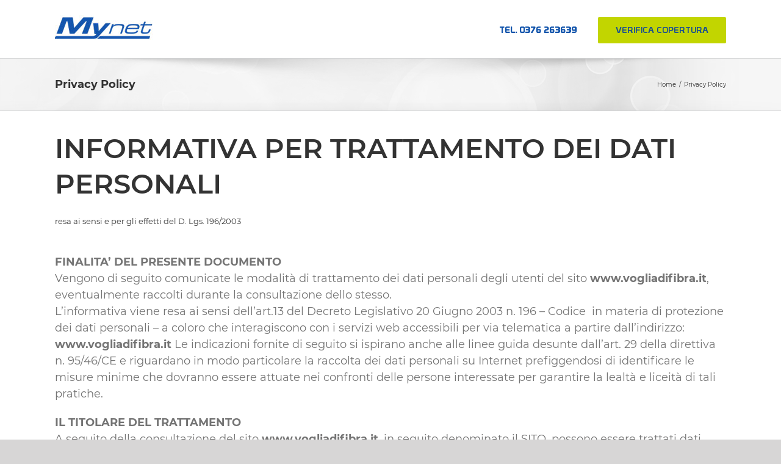

--- FILE ---
content_type: text/html; charset=UTF-8
request_url: https://www.vogliadifibra.it/privacy-policy/
body_size: 29700
content:
<!DOCTYPE html>
<html class="avada-html-layout-wide" lang="it-IT" prefix="og: http://ogp.me/ns# fb: http://ogp.me/ns/fb#">
<head>
	<meta http-equiv="X-UA-Compatible" content="IE=edge" />
	<meta http-equiv="Content-Type" content="text/html; charset=utf-8"/>
	<meta name="viewport" content="width=device-width, initial-scale=1" />
	<title>Privacy Policy &#8211; Mynet</title>
<meta name='robots' content='max-image-preview:large' />
<link rel="alternate" type="application/rss+xml" title="Mynet &raquo; Feed" href="https://www.vogliadifibra.it/feed/" />
<link rel="alternate" type="application/rss+xml" title="Mynet &raquo; Feed dei commenti" href="https://www.vogliadifibra.it/comments/feed/" />
		
		
		
		
				
		<meta property="og:title" content="Privacy Policy"/>
		<meta property="og:type" content="article"/>
		<meta property="og:url" content="https://www.vogliadifibra.it/privacy-policy/"/>
		<meta property="og:site_name" content="Mynet"/>
		<meta property="og:description" content="INFORMATIVA PER TRATTAMENTO DEI DATI PERSONALI


resa ai sensi e per gli effetti del D. Lgs. 196/2003

FINALITA&#039; DEL PRESENTE DOCUMENTO
Vengono di seguito comunicate le modalità di trattamento dei dati personali degli utenti del sito www.vogliadifibra.it, eventualmente raccolti durante la consultazione dello stesso.
L&#039;informativa viene resa ai sensi dell&#039;art.13"/>

									<meta property="og:image" content="https://www.vogliadifibra.it/wp-content/uploads/2018/08/logofibra.jpg"/>
							<script type="text/javascript">
window._wpemojiSettings = {"baseUrl":"https:\/\/s.w.org\/images\/core\/emoji\/14.0.0\/72x72\/","ext":".png","svgUrl":"https:\/\/s.w.org\/images\/core\/emoji\/14.0.0\/svg\/","svgExt":".svg","source":{"concatemoji":"https:\/\/www.vogliadifibra.it\/wp-includes\/js\/wp-emoji-release.min.js?ver=6.2.2"}};
/*! This file is auto-generated */
!function(e,a,t){var n,r,o,i=a.createElement("canvas"),p=i.getContext&&i.getContext("2d");function s(e,t){p.clearRect(0,0,i.width,i.height),p.fillText(e,0,0);e=i.toDataURL();return p.clearRect(0,0,i.width,i.height),p.fillText(t,0,0),e===i.toDataURL()}function c(e){var t=a.createElement("script");t.src=e,t.defer=t.type="text/javascript",a.getElementsByTagName("head")[0].appendChild(t)}for(o=Array("flag","emoji"),t.supports={everything:!0,everythingExceptFlag:!0},r=0;r<o.length;r++)t.supports[o[r]]=function(e){if(p&&p.fillText)switch(p.textBaseline="top",p.font="600 32px Arial",e){case"flag":return s("\ud83c\udff3\ufe0f\u200d\u26a7\ufe0f","\ud83c\udff3\ufe0f\u200b\u26a7\ufe0f")?!1:!s("\ud83c\uddfa\ud83c\uddf3","\ud83c\uddfa\u200b\ud83c\uddf3")&&!s("\ud83c\udff4\udb40\udc67\udb40\udc62\udb40\udc65\udb40\udc6e\udb40\udc67\udb40\udc7f","\ud83c\udff4\u200b\udb40\udc67\u200b\udb40\udc62\u200b\udb40\udc65\u200b\udb40\udc6e\u200b\udb40\udc67\u200b\udb40\udc7f");case"emoji":return!s("\ud83e\udef1\ud83c\udffb\u200d\ud83e\udef2\ud83c\udfff","\ud83e\udef1\ud83c\udffb\u200b\ud83e\udef2\ud83c\udfff")}return!1}(o[r]),t.supports.everything=t.supports.everything&&t.supports[o[r]],"flag"!==o[r]&&(t.supports.everythingExceptFlag=t.supports.everythingExceptFlag&&t.supports[o[r]]);t.supports.everythingExceptFlag=t.supports.everythingExceptFlag&&!t.supports.flag,t.DOMReady=!1,t.readyCallback=function(){t.DOMReady=!0},t.supports.everything||(n=function(){t.readyCallback()},a.addEventListener?(a.addEventListener("DOMContentLoaded",n,!1),e.addEventListener("load",n,!1)):(e.attachEvent("onload",n),a.attachEvent("onreadystatechange",function(){"complete"===a.readyState&&t.readyCallback()})),(e=t.source||{}).concatemoji?c(e.concatemoji):e.wpemoji&&e.twemoji&&(c(e.twemoji),c(e.wpemoji)))}(window,document,window._wpemojiSettings);
</script>
<style type="text/css">
img.wp-smiley,
img.emoji {
	display: inline !important;
	border: none !important;
	box-shadow: none !important;
	height: 1em !important;
	width: 1em !important;
	margin: 0 0.07em !important;
	vertical-align: -0.1em !important;
	background: none !important;
	padding: 0 !important;
}
</style>
	<link rel='stylesheet' id='jellyfish_cw_css-css' href='https://www.vogliadifibra.it/wp-content/plugins/jellyfish-counter-widget/jellyfish-odometer-class/css/jellyfish-counter.css?ver=6.2.2' type='text/css' media='all' />
<link rel='stylesheet' id='wp-block-library-css' href='https://www.vogliadifibra.it/wp-includes/css/dist/block-library/style.min.css?ver=6.2.2' type='text/css' media='all' />
<link rel='stylesheet' id='classic-theme-styles-css' href='https://www.vogliadifibra.it/wp-includes/css/classic-themes.min.css?ver=6.2.2' type='text/css' media='all' />
<style id='global-styles-inline-css' type='text/css'>
body{--wp--preset--color--black: #000000;--wp--preset--color--cyan-bluish-gray: #abb8c3;--wp--preset--color--white: #ffffff;--wp--preset--color--pale-pink: #f78da7;--wp--preset--color--vivid-red: #cf2e2e;--wp--preset--color--luminous-vivid-orange: #ff6900;--wp--preset--color--luminous-vivid-amber: #fcb900;--wp--preset--color--light-green-cyan: #7bdcb5;--wp--preset--color--vivid-green-cyan: #00d084;--wp--preset--color--pale-cyan-blue: #8ed1fc;--wp--preset--color--vivid-cyan-blue: #0693e3;--wp--preset--color--vivid-purple: #9b51e0;--wp--preset--gradient--vivid-cyan-blue-to-vivid-purple: linear-gradient(135deg,rgba(6,147,227,1) 0%,rgb(155,81,224) 100%);--wp--preset--gradient--light-green-cyan-to-vivid-green-cyan: linear-gradient(135deg,rgb(122,220,180) 0%,rgb(0,208,130) 100%);--wp--preset--gradient--luminous-vivid-amber-to-luminous-vivid-orange: linear-gradient(135deg,rgba(252,185,0,1) 0%,rgba(255,105,0,1) 100%);--wp--preset--gradient--luminous-vivid-orange-to-vivid-red: linear-gradient(135deg,rgba(255,105,0,1) 0%,rgb(207,46,46) 100%);--wp--preset--gradient--very-light-gray-to-cyan-bluish-gray: linear-gradient(135deg,rgb(238,238,238) 0%,rgb(169,184,195) 100%);--wp--preset--gradient--cool-to-warm-spectrum: linear-gradient(135deg,rgb(74,234,220) 0%,rgb(151,120,209) 20%,rgb(207,42,186) 40%,rgb(238,44,130) 60%,rgb(251,105,98) 80%,rgb(254,248,76) 100%);--wp--preset--gradient--blush-light-purple: linear-gradient(135deg,rgb(255,206,236) 0%,rgb(152,150,240) 100%);--wp--preset--gradient--blush-bordeaux: linear-gradient(135deg,rgb(254,205,165) 0%,rgb(254,45,45) 50%,rgb(107,0,62) 100%);--wp--preset--gradient--luminous-dusk: linear-gradient(135deg,rgb(255,203,112) 0%,rgb(199,81,192) 50%,rgb(65,88,208) 100%);--wp--preset--gradient--pale-ocean: linear-gradient(135deg,rgb(255,245,203) 0%,rgb(182,227,212) 50%,rgb(51,167,181) 100%);--wp--preset--gradient--electric-grass: linear-gradient(135deg,rgb(202,248,128) 0%,rgb(113,206,126) 100%);--wp--preset--gradient--midnight: linear-gradient(135deg,rgb(2,3,129) 0%,rgb(40,116,252) 100%);--wp--preset--duotone--dark-grayscale: url('#wp-duotone-dark-grayscale');--wp--preset--duotone--grayscale: url('#wp-duotone-grayscale');--wp--preset--duotone--purple-yellow: url('#wp-duotone-purple-yellow');--wp--preset--duotone--blue-red: url('#wp-duotone-blue-red');--wp--preset--duotone--midnight: url('#wp-duotone-midnight');--wp--preset--duotone--magenta-yellow: url('#wp-duotone-magenta-yellow');--wp--preset--duotone--purple-green: url('#wp-duotone-purple-green');--wp--preset--duotone--blue-orange: url('#wp-duotone-blue-orange');--wp--preset--font-size--small: 13px;--wp--preset--font-size--medium: 20px;--wp--preset--font-size--large: 36px;--wp--preset--font-size--x-large: 42px;--wp--preset--spacing--20: 0.44rem;--wp--preset--spacing--30: 0.67rem;--wp--preset--spacing--40: 1rem;--wp--preset--spacing--50: 1.5rem;--wp--preset--spacing--60: 2.25rem;--wp--preset--spacing--70: 3.38rem;--wp--preset--spacing--80: 5.06rem;--wp--preset--shadow--natural: 6px 6px 9px rgba(0, 0, 0, 0.2);--wp--preset--shadow--deep: 12px 12px 50px rgba(0, 0, 0, 0.4);--wp--preset--shadow--sharp: 6px 6px 0px rgba(0, 0, 0, 0.2);--wp--preset--shadow--outlined: 6px 6px 0px -3px rgba(255, 255, 255, 1), 6px 6px rgba(0, 0, 0, 1);--wp--preset--shadow--crisp: 6px 6px 0px rgba(0, 0, 0, 1);}:where(.is-layout-flex){gap: 0.5em;}body .is-layout-flow > .alignleft{float: left;margin-inline-start: 0;margin-inline-end: 2em;}body .is-layout-flow > .alignright{float: right;margin-inline-start: 2em;margin-inline-end: 0;}body .is-layout-flow > .aligncenter{margin-left: auto !important;margin-right: auto !important;}body .is-layout-constrained > .alignleft{float: left;margin-inline-start: 0;margin-inline-end: 2em;}body .is-layout-constrained > .alignright{float: right;margin-inline-start: 2em;margin-inline-end: 0;}body .is-layout-constrained > .aligncenter{margin-left: auto !important;margin-right: auto !important;}body .is-layout-constrained > :where(:not(.alignleft):not(.alignright):not(.alignfull)){max-width: var(--wp--style--global--content-size);margin-left: auto !important;margin-right: auto !important;}body .is-layout-constrained > .alignwide{max-width: var(--wp--style--global--wide-size);}body .is-layout-flex{display: flex;}body .is-layout-flex{flex-wrap: wrap;align-items: center;}body .is-layout-flex > *{margin: 0;}:where(.wp-block-columns.is-layout-flex){gap: 2em;}.has-black-color{color: var(--wp--preset--color--black) !important;}.has-cyan-bluish-gray-color{color: var(--wp--preset--color--cyan-bluish-gray) !important;}.has-white-color{color: var(--wp--preset--color--white) !important;}.has-pale-pink-color{color: var(--wp--preset--color--pale-pink) !important;}.has-vivid-red-color{color: var(--wp--preset--color--vivid-red) !important;}.has-luminous-vivid-orange-color{color: var(--wp--preset--color--luminous-vivid-orange) !important;}.has-luminous-vivid-amber-color{color: var(--wp--preset--color--luminous-vivid-amber) !important;}.has-light-green-cyan-color{color: var(--wp--preset--color--light-green-cyan) !important;}.has-vivid-green-cyan-color{color: var(--wp--preset--color--vivid-green-cyan) !important;}.has-pale-cyan-blue-color{color: var(--wp--preset--color--pale-cyan-blue) !important;}.has-vivid-cyan-blue-color{color: var(--wp--preset--color--vivid-cyan-blue) !important;}.has-vivid-purple-color{color: var(--wp--preset--color--vivid-purple) !important;}.has-black-background-color{background-color: var(--wp--preset--color--black) !important;}.has-cyan-bluish-gray-background-color{background-color: var(--wp--preset--color--cyan-bluish-gray) !important;}.has-white-background-color{background-color: var(--wp--preset--color--white) !important;}.has-pale-pink-background-color{background-color: var(--wp--preset--color--pale-pink) !important;}.has-vivid-red-background-color{background-color: var(--wp--preset--color--vivid-red) !important;}.has-luminous-vivid-orange-background-color{background-color: var(--wp--preset--color--luminous-vivid-orange) !important;}.has-luminous-vivid-amber-background-color{background-color: var(--wp--preset--color--luminous-vivid-amber) !important;}.has-light-green-cyan-background-color{background-color: var(--wp--preset--color--light-green-cyan) !important;}.has-vivid-green-cyan-background-color{background-color: var(--wp--preset--color--vivid-green-cyan) !important;}.has-pale-cyan-blue-background-color{background-color: var(--wp--preset--color--pale-cyan-blue) !important;}.has-vivid-cyan-blue-background-color{background-color: var(--wp--preset--color--vivid-cyan-blue) !important;}.has-vivid-purple-background-color{background-color: var(--wp--preset--color--vivid-purple) !important;}.has-black-border-color{border-color: var(--wp--preset--color--black) !important;}.has-cyan-bluish-gray-border-color{border-color: var(--wp--preset--color--cyan-bluish-gray) !important;}.has-white-border-color{border-color: var(--wp--preset--color--white) !important;}.has-pale-pink-border-color{border-color: var(--wp--preset--color--pale-pink) !important;}.has-vivid-red-border-color{border-color: var(--wp--preset--color--vivid-red) !important;}.has-luminous-vivid-orange-border-color{border-color: var(--wp--preset--color--luminous-vivid-orange) !important;}.has-luminous-vivid-amber-border-color{border-color: var(--wp--preset--color--luminous-vivid-amber) !important;}.has-light-green-cyan-border-color{border-color: var(--wp--preset--color--light-green-cyan) !important;}.has-vivid-green-cyan-border-color{border-color: var(--wp--preset--color--vivid-green-cyan) !important;}.has-pale-cyan-blue-border-color{border-color: var(--wp--preset--color--pale-cyan-blue) !important;}.has-vivid-cyan-blue-border-color{border-color: var(--wp--preset--color--vivid-cyan-blue) !important;}.has-vivid-purple-border-color{border-color: var(--wp--preset--color--vivid-purple) !important;}.has-vivid-cyan-blue-to-vivid-purple-gradient-background{background: var(--wp--preset--gradient--vivid-cyan-blue-to-vivid-purple) !important;}.has-light-green-cyan-to-vivid-green-cyan-gradient-background{background: var(--wp--preset--gradient--light-green-cyan-to-vivid-green-cyan) !important;}.has-luminous-vivid-amber-to-luminous-vivid-orange-gradient-background{background: var(--wp--preset--gradient--luminous-vivid-amber-to-luminous-vivid-orange) !important;}.has-luminous-vivid-orange-to-vivid-red-gradient-background{background: var(--wp--preset--gradient--luminous-vivid-orange-to-vivid-red) !important;}.has-very-light-gray-to-cyan-bluish-gray-gradient-background{background: var(--wp--preset--gradient--very-light-gray-to-cyan-bluish-gray) !important;}.has-cool-to-warm-spectrum-gradient-background{background: var(--wp--preset--gradient--cool-to-warm-spectrum) !important;}.has-blush-light-purple-gradient-background{background: var(--wp--preset--gradient--blush-light-purple) !important;}.has-blush-bordeaux-gradient-background{background: var(--wp--preset--gradient--blush-bordeaux) !important;}.has-luminous-dusk-gradient-background{background: var(--wp--preset--gradient--luminous-dusk) !important;}.has-pale-ocean-gradient-background{background: var(--wp--preset--gradient--pale-ocean) !important;}.has-electric-grass-gradient-background{background: var(--wp--preset--gradient--electric-grass) !important;}.has-midnight-gradient-background{background: var(--wp--preset--gradient--midnight) !important;}.has-small-font-size{font-size: var(--wp--preset--font-size--small) !important;}.has-medium-font-size{font-size: var(--wp--preset--font-size--medium) !important;}.has-large-font-size{font-size: var(--wp--preset--font-size--large) !important;}.has-x-large-font-size{font-size: var(--wp--preset--font-size--x-large) !important;}
.wp-block-navigation a:where(:not(.wp-element-button)){color: inherit;}
:where(.wp-block-columns.is-layout-flex){gap: 2em;}
.wp-block-pullquote{font-size: 1.5em;line-height: 1.6;}
</style>
<link rel='stylesheet' id='rs-plugin-settings-css' href='https://www.vogliadifibra.it/wp-content/plugins/revslider/public/assets/css/settings.css?ver=5.4.8' type='text/css' media='all' />
<style id='rs-plugin-settings-inline-css' type='text/css'>
#rs-demo-id {}
</style>
<link rel='stylesheet' id='avada-stylesheet-css' href='https://www.vogliadifibra.it/wp-content/themes/Avada/assets/css/style.min.css?ver=5.6.2' type='text/css' media='all' />
<link rel='stylesheet' id='child-style-css' href='https://www.vogliadifibra.it/wp-content/themes/Avada-Child-Theme/style.css?ver=6.2.2' type='text/css' media='all' />
<!--[if lte IE 9]>
<link rel='stylesheet' id='avada-IE-fontawesome-css' href='https://www.vogliadifibra.it/wp-content/themes/Avada/includes/lib/assets/fonts/fontawesome/font-awesome.min.css?ver=5.6.2' type='text/css' media='all' />
<![endif]-->
<!--[if IE]>
<link rel='stylesheet' id='avada-IE-css' href='https://www.vogliadifibra.it/wp-content/themes/Avada/assets/css/ie.min.css?ver=5.6.2' type='text/css' media='all' />
<![endif]-->
<link rel='stylesheet' id='cf-front-css' href='https://www.vogliadifibra.it/wp-content/plugins/caldera-forms/assets/build/css/caldera-forms-front.min.css?ver=1.8.8' type='text/css' media='all' />
<link rel='stylesheet' id='cf-render-css' href='https://www.vogliadifibra.it/wp-content/plugins/caldera-forms/clients/render/build/style.min.css?h=286128779&#038;ver=1.8.8' type='text/css' media='all' />
<link rel='stylesheet' id='popup-maker-site-css' href='//www.vogliadifibra.it/wp-content/uploads/pum/pum-site-styles.css?generated=1692774256&#038;ver=1.18.1' type='text/css' media='all' />
<link rel='stylesheet' id='fusion-dynamic-css-css' href='https://www.vogliadifibra.it/wp-content/uploads/fusion-styles/87401cfadb1574878648d9fe173a166b.min.css?ver=6.2.2' type='text/css' media='all' />
<script type='text/javascript' src='https://www.vogliadifibra.it/wp-content/plugins/enable-jquery-migrate-helper/js/jquery/jquery-1.12.4-wp.js?ver=1.12.4-wp' id='jquery-core-js'></script>
<script type='text/javascript' src='https://www.vogliadifibra.it/wp-content/plugins/enable-jquery-migrate-helper/js/jquery-migrate/jquery-migrate-1.4.1-wp.js?ver=1.4.1-wp' id='jquery-migrate-js'></script>
<script type='text/javascript' src='https://www.vogliadifibra.it/wp-content/plugins/revslider/public/assets/js/jquery.themepunch.tools.min.js?ver=5.4.8' id='tp-tools-js'></script>
<script type='text/javascript' src='https://www.vogliadifibra.it/wp-content/plugins/revslider/public/assets/js/jquery.themepunch.revolution.min.js?ver=5.4.8' id='revmin-js'></script>
<script type='text/javascript' src='https://www.vogliadifibra.it/wp-content/plugins/caldera-forms/assets/build/js/parsley.min.js?ver=1.8.8' id='cf-validator-js'></script>
<link rel="https://api.w.org/" href="https://www.vogliadifibra.it/wp-json/" /><link rel="alternate" type="application/json" href="https://www.vogliadifibra.it/wp-json/wp/v2/pages/3" /><link rel="EditURI" type="application/rsd+xml" title="RSD" href="https://www.vogliadifibra.it/xmlrpc.php?rsd" />
<link rel="wlwmanifest" type="application/wlwmanifest+xml" href="https://www.vogliadifibra.it/wp-includes/wlwmanifest.xml" />
<meta name="generator" content="WordPress 6.2.2" />
<link rel="canonical" href="https://www.vogliadifibra.it/privacy-policy/" />
<link rel='shortlink' href='https://www.vogliadifibra.it/?p=3' />
<link rel="alternate" type="application/json+oembed" href="https://www.vogliadifibra.it/wp-json/oembed/1.0/embed?url=https%3A%2F%2Fwww.vogliadifibra.it%2Fprivacy-policy%2F" />
<link rel="alternate" type="text/xml+oembed" href="https://www.vogliadifibra.it/wp-json/oembed/1.0/embed?url=https%3A%2F%2Fwww.vogliadifibra.it%2Fprivacy-policy%2F&#038;format=xml" />
<link rel="alternate" href="https://www.vogliadifibra.it/privacy-policy/" hreflang="x-default" /><!-- start Simple Custom CSS and JS -->
<style type="text/css">
#fld_3677467_2 {  
	background-size: contain;
}

#fld_6110847_2 {  
	background-size: contain;
}

#fld_3669607_2 {  
	background-size: contain;
}

</style>
<!-- end Simple Custom CSS and JS -->
<!-- start Simple Custom CSS and JS -->
<style type="text/css">
#gradientcont{
	background: rgb(11,79,138);
	background: linear-gradient(135deg, rgba(11,79,138,1) 0%, rgba(22,6,65,1) 100%);
}

</style>
<!-- end Simple Custom CSS and JS -->
<!-- start Simple Custom CSS and JS -->
<style type="text/css">
#jumpimage:hover {
        -webkit-animation: upNdown 1s infinite linear;
        animation: upNdown 1s infinite linear;
		animation-timing-function: ease-in-out;
    }
@-webkit-keyframes upNdown {
         0% { }
         50% { transform: translateY(-20px); }
         100% { }
    }
@keyframes upNdown {
         0% { }
         50% { transform: translateY(-20px); }
         100% { }
    }

</style>
<!-- end Simple Custom CSS and JS -->
<!-- start Simple Custom CSS and JS -->
<style type="text/css">
#borderimage {padding: 5px;}
#borderimage:hover {
		 padding: 0px;
		 border: 5px solid #C2D500 ; 
    }

</style>
<!-- end Simple Custom CSS and JS -->
<!-- start Simple Custom CSS and JS -->
<style type="text/css">
@media only screen and (min-width: 768px){
.fusion-footer .fusion-row .fusion-columns .fusion-column:nth-child(1) {
    width: 80% !important;
}

.fusion-footer .fusion-row .fusion-columns .fusion-column:nth-child(2) {
    width: 20% !important;
}
}</style>
<!-- end Simple Custom CSS and JS -->
<!-- start Simple Custom CSS and JS -->
<style type="text/css">
.bollino {
	width: 200px;
  	margin: 0 auto;
}

@media (max-width: 380px) {
  	.fusion-body .fusion-button-xlarge {
    	font-size: 14px;  
  	}
}

@media (min-width: 768px) {
	/*.caldera-grid .col-sm-3 {
    	width: 24%;
    	margin: 0px 2px;
	}
  
  	.caldera-grid .col-sm-3.last_col {
    	width: 26.544444%;
         margin: 0px 2px;
	}*/

    /* ROBA di MICHELE */
    .caldera-grid .col-sm-3 {
        width: 24%;
    	margin: 0px 1.3% 0px 0px;
	}
  
  	.caldera-grid .col-sm-3.last_col {
        width: 24%;
    	margin: 0px;
	}
  
    .caldera-grid .col-sm-6.last_col {
        width: 49.3%;
    	margin: 0px;
        /*padding: 0px;*/
	}
  
    /*.caldera-grid .col-sm-12.single {
        padding: 0;
    }*/
}

.caldera-grid .col-sm-6.last_col {
  padding: 0px;
}

.caldera-grid .col-sm-12.single {
  padding: 0px;
}

#contatti-copertura p, #preventivo-fibra p {
    /*color: white;*/
	color: #194f90
    font-weight: bold;
}

#contatti-copertura input[type=submit], #preventivo-fibra input[type=submit] {
	/*padding: 17px 40px;*/
  	padding: 17px 10px;
}

#fld_7391421_3, #fld_5616546_4 {
	/*padding: 17px 40px;*/
  	padding: 17px 10px;
  	/*background-color: #ffca00;*/
	background-color: #e3b400;
  	-webkit-appearance: button;
}

#verifica_copertura span.fusion-button-text {
	position: relative;
}

#verifica_copertura span.fusion-button-text:after {
	content: '';
}

#verifica_copertura span.fusion-button-text.loading:after {
  	height: 25px;
    width: 25px;
    content: "";
    background: url('/wp-content/images/loading-grey.gif');
    background-size: 100%;
    display: inline-block;
    position: absolute;
    top: 0px;
    right: -30px;
}
</style>
<!-- end Simple Custom CSS and JS -->
<!-- start Simple Custom CSS and JS -->
<style type="text/css">
#odometer-counter_widget-2 {
 	width:450px!important;
}

#odometer-counter_widget-2 .jcw-odometer-div {
  	font-family: "Montserrat" !important;
	font-weight: 900 !important;
  	font-size:80px!important;
  	line-height:100px!important;
  	text-align:center!important;
  	width:450px!important;
  	position: relative!important;
  	left:-10px!important;
}

#odometer-counter_widget-6 {
 	width:450px!important;
}

#odometer-counter_widget-6 .jcw-odometer-div {
  	font-family: "Montserrat" !important;
	font-weight: 900 !important;
  	font-size:35px!important;
  	line-height:35px!important;
  	text-align:center!important;
  	width:200px!important;
  	position: relative!important;
  	left:0px!important;
}

#odometer-counter_widget-3 {
 	width:250px!important;
  	padding-bottom: 20px!important;
}

#odometer-counter_widget-3 .jcw-odometer-div {
  	font-family: "Montserrat" !important;
	font-weight: 900 !important;
  	font-size:50px!important;
  	line-height:40px!important;
  	text-align:center!important;
  	width:250px!important;
}

#odometer-counter_widget-4 {
 	width:250px!important;
  	padding-bottom: 20px!important;
}

#odometer-counter_widget-4 .jcw-odometer-div {
  	font-family: "Montserrat" !important;
	font-weight: 900 !important;
  	font-size:50px!important;
  	line-height:40px!important;
  	text-align:center!important;
  	width:250px!important;
}

#odometer-counter_widget-5 {
 	width:250px!important;
  	padding-bottom: 20px!important;
}

#odometer-counter_widget-5 .jcw-odometer-div {
  	font-family: "Montserrat" !important;
	font-weight: 900 !important;
  	font-size:50px!important;
  	line-height:40px!important;
  	text-align:center!important;
  	width:250px!important;
}

@media only screen and (max-width: 600px) {
#odometer-counter_widget-3 {
 	width:250px!important;
  	padding-bottom: 20px!important;
}

#odometer-counter_widget-3 .jcw-odometer-div {
  	font-family: "Montserrat" !important;
	font-weight: 900 !important;
  	font-size:20px!important;
  	line-height:20px!important;
  	text-align:center!important;
  	width:250px!important;
}

#odometer-counter_widget-4 {
 	width:250px!important;
  	padding-bottom: 20px!important;
}

#odometer-counter_widget-4 .jcw-odometer-div {
  	font-family: "Montserrat" !important;
	font-weight: 900 !important;
  	font-size:20px!important;
  	line-height:20px!important;
  	text-align:center!important;
  	width:245px!important;
}

#odometer-counter_widget-5 {
 	width:250px!important;
  	padding-bottom: 20px!important;
}

#odometer-counter_widget-5 .jcw-odometer-div {
  	font-family: "Montserrat" !important;
	font-weight: 900 !important;
  	font-size:20px!important;
  	line-height:20px!important;
  	text-align:center!important;
  	width:50px!important;
}
}
@media only screen and (min-width: 601px) and (max-width: 1024px) {
#odometer-counter_widget-6 .jcw-odometer-div {
    font-family: "Montserrat" !important;
    font-weight: 900 !important;
    font-size: 60px!important;
    line-height: 60px!important;
    text-align: center!important;
    width: 330px!important;
    position: relative!important;
    left: 0px!important;
}
  #odometer-counter_widget-3 .jcw-odometer-div {
    font-family: "Montserrat" !important;
    font-weight: 900 !important;
    font-size: 30px!important;
    line-height: 30px!important;
    text-align: center!important;
    width: 220px!important;
    position: relative!important;
    left: 0px!important;
}
    #odometer-counter_widget-4 .jcw-odometer-div {
    font-family: "Montserrat" !important;
    font-weight: 900 !important;
    font-size: 30px!important;
    line-height: 30px!important;
    text-align: center!important;
    width: 120px!important;
    position: relative!important;
    left: 0px!important;
}
    #odometer-counter_widget-5 .jcw-odometer-div {
    font-family: "Montserrat" !important;
    font-weight: 900 !important;
    font-size: 30px!important;
    line-height: 30px!important;
    text-align: left!important;
    width: 70px!important;
    position: relative!important;
    left: 0px!important;
    margin-left: 0!important;
}
}</style>
<!-- end Simple Custom CSS and JS -->
<!-- start Simple Custom CSS and JS -->
<script type="text/javascript">
        let counts = setInterval(updated);
        let upto = 0;
        function updated() {
			if (counterSemaphor>=2){
            	let count = document.getElementById("counter1100");
            	count.innerHTML = ++upto;
            	if (upto === 1100) {
                	clearInterval(counts);
				}
			}
        }

</script>
<!-- end Simple Custom CSS and JS -->
<!-- start Simple Custom CSS and JS -->
<script type="text/javascript">
//Questa funzione verifica se il componente con id counter1100 è visulaizzato, e in tal caso pone counterSemaphore ad un valore che viene intercettato dai 2 contatori per partire.

let counterSemaphor=0
function updated() {

        }

window.addEventListener(
  "load",
  (event) => {
		let observer;
		let counter1100 = document.getElementById("counter1100");
  		let options = {
    		root: null,
    		rootMargin: "0px",
    		threshold: 1.0,
  		};
	  

  	observer = new IntersectionObserver(()=>{counterSemaphor=1+counterSemaphor}, options);
  	observer.observe(counter1100);
  },
  false
);

</script>
<!-- end Simple Custom CSS and JS -->
<!-- start Simple Custom CSS and JS -->
<script type="text/javascript">
        let counts2 = setInterval(updated2);
        let upto2 = 0;
        function updated2() {
			if (counterSemaphor>=2){
            	let count2 = document.getElementById("counter43");
            	count2.innerHTML = ++upto2;
            	if (upto2 === 43) {
                	clearInterval(counts2);
				}
			}
        }


</script>
<!-- end Simple Custom CSS and JS -->
<!-- start Simple Custom CSS and JS -->
<script type="text/javascript">

$(document).ready(function(){
    
    $("img").removeAttr("title");
});

</script>
<!-- end Simple Custom CSS and JS -->
<!-- start Simple Custom CSS and JS -->
<script type="text/javascript">
jQuery(document).ready(function( $ ){

  function aggVirgole(valoreFinale) {
   	 valoreFinale += '';
   	 var x = valoreFinale.split('.');
   	 var x1 = x[0];
   	 var x2 = x.length > 1 ? ',' + x[1] : '';
   	 var rgx = /(\d+)(\d{3})/;
   	 while (rgx.test(x1)) {
   	     x1 = x1.replace(rgx, '$1' + '.' + '$2');
   	 }
   	 return x1 + x2;
	}
  
  // -------------------- km coperti
  
   $("#odometer-counter_widget-2 .jcw-odometer-div").html("");
  $("#odometer-counter_widget-6 .jcw-odometer-div").html("");
  
  	//var dataDiPartenza = new Date('August 30, 2018 00:00 am').getTime() / 1000;
  	var dataDiPartenza = 1535580000;
	//var dataDiArrivo = new Date('December 1, 2019 00:00 am').getTime() / 1000;
	var dataDiArrivo = 1575154800;
	//var deltaData = dataDiArrivo-dataDiPartenza
	//var deltaData = 39574800;
  	//var valoreDiPartenza = 26609.15;
  	//var valoreDiArrivo = 28079.49;
	//Il contatore ora incrementa secondo una funzione lineare. Ecco i parametri della retta.
	var coefficente_angolare = 0.00003715344107866622 / 5;
	var intercetta = 19408.018;
  
  function calcolaKm(){
  	var dataCorrente = new Date().getTime() / 1000;
  	//var incremento = ((dataCorrente-dataDiPartenza)*(valoreDiArrivo-valoreDiPartenza))/(dataDiArrivo-dataDiPartenza);
	var incremento= dataCorrente * coefficente_angolare + intercetta;
  	var valoreFinale =  incremento;  
    var valoreFinale = valoreFinale.toFixed(3);
   	var valoreFinale = aggVirgole(valoreFinale);
  	$("#odometer-counter_widget-2 .jcw-odometer-div").html(valoreFinale);
    $("#odometer-counter_widget-6 .jcw-odometer-div").html(valoreFinale);
  };
  
  setInterval(calcolaKm,1000);
  
    // -------------------- civici coperti
  
  	$("#odometer-counter_widget-3 .jcw-odometer-div").html("");
  
  	var valoreDiPartenzaCi = 159726;
  
  	var valoreDiArrivoCi = 186789;
  
  	function calcolaCi(){
  		var dataCorrenteCi = new Date().getTime() / 1000;
  		var incrementoCi = ((dataCorrenteCi-dataDiPartenza)*(valoreDiArrivoCi-valoreDiPartenzaCi))/(dataDiArrivo-dataDiPartenza);
 	 	var valoreFinaleCi = valoreDiPartenzaCi+incrementoCi;  
  	  	var valoreFinaleCi = valoreFinaleCi.toFixed(0);
      	var valoreFinaleCi = aggVirgole(valoreFinaleCi);
  		$("#odometer-counter_widget-3 .jcw-odometer-div").html(valoreFinaleCi).append("+");
 	 };
  
 	setInterval(calcolaCi,1000);
  
    // -------------------- clienti coperti
  
  	$("#odometer-counter_widget-4 .jcw-odometer-div").html("");
  
  	var valoreDiPartenzaCl = 9812;
  
  	var valoreDiArrivoCl = 11398;
  
  	function calcolaCl(){
  		var dataCorrenteCl = new Date().getTime() / 1000;
  		var incrementoCl = ((dataCorrenteCl-dataDiPartenza)*(valoreDiArrivoCl-valoreDiPartenzaCl))/(dataDiArrivo-dataDiPartenza);
 	 	var valoreFinaleCl = valoreDiPartenzaCl+incrementoCl;  
  	  	var valoreFinaleCl = valoreFinaleCl.toFixed(0);
      	var valoreFinaleCl = aggVirgole(valoreFinaleCl);
  		$("#odometer-counter_widget-4 .jcw-odometer-div").html(valoreFinaleCl).append("+");
 	 };
  
 	setInterval(calcolaCl,1000);
  
    // -------------------- zone coperti
  
  	$("#odometer-counter_widget-5 .jcw-odometer-div").html("");
  
  	var valoreDiPartenzaZo = 410;
  
  	var valoreDiArrivoZo = 468;
  
  	function calcolaZo(){
  		var dataCorrenteZo = new Date().getTime() / 1000;
  		var incrementoZo = ((dataCorrenteZo-dataDiPartenza)*(valoreDiArrivoZo-valoreDiPartenzaZo))/(dataDiArrivo-dataDiPartenza);
 	 	var valoreFinaleZo = valoreDiPartenzaZo+incrementoZo;  
  	  	var valoreFinaleZo = valoreFinaleZo.toFixed(0);
      	var valoreFinaleZo = aggVirgole(valoreFinaleZo);
      	var valoreFinaleZo = valoreFinaleZo;
  		$("#odometer-counter_widget-5 .jcw-odometer-div").html(valoreFinaleZo).append("+");
 	 };
  
 	setInterval(calcolaZo,1000);
 	
});</script>
<!-- end Simple Custom CSS and JS -->
<style type="text/css">.recentcomments a{display:inline !important;padding:0 !important;margin:0 !important;}</style><meta name="generator" content="Powered by Slider Revolution 5.4.8 - responsive, Mobile-Friendly Slider Plugin for WordPress with comfortable drag and drop interface." />
			<style type="text/css">.p2 p {
    font-size: 14px;
}



footer p {
font-size: 12px;
    line-height: 1.8;
}

#fld_2006369Caption {
font-size: 12px;
    line-height: 1.8;
}

footer h3 {
    font-weight: 300 !important;
}

.fusion-footer-widget-area .widget-title {
color:#1355ac;
font-weight: 700 !important;
font-family: 'Montserrat';
font-size:16px;
}

.fusion-footer-widget-column {
    margin-bottom: 20px;
}

main {
    padding-bottom: 0px;
}

input[type=submit] {
    -webkit-appearance: button;
    cursor: pointer;
background-color:#52b900 !important;
    width: 100%;
color:white !important;
border-radius: 10px !important;
}

.fusion-main-menu > ul > li > a {
color: #1355ac !important;
}

.button-default {
background-color:#00d700;
}

@media only screen and (max-width: 700px){
#main {
    padding-top: 0px!important;
}}</style>
		<link rel="icon" href="https://www.vogliadifibra.it/wp-content/uploads/2023/10/cropped-favicon-vogliadifibra-1-32x32.png" sizes="32x32" />
<link rel="icon" href="https://www.vogliadifibra.it/wp-content/uploads/2023/10/cropped-favicon-vogliadifibra-1-192x192.png" sizes="192x192" />
<link rel="apple-touch-icon" href="https://www.vogliadifibra.it/wp-content/uploads/2023/10/cropped-favicon-vogliadifibra-1-180x180.png" />
<meta name="msapplication-TileImage" content="https://www.vogliadifibra.it/wp-content/uploads/2023/10/cropped-favicon-vogliadifibra-1-270x270.png" />
<script type="text/javascript">function setREVStartSize(e){									
						try{ e.c=jQuery(e.c);var i=jQuery(window).width(),t=9999,r=0,n=0,l=0,f=0,s=0,h=0;
							if(e.responsiveLevels&&(jQuery.each(e.responsiveLevels,function(e,f){f>i&&(t=r=f,l=e),i>f&&f>r&&(r=f,n=e)}),t>r&&(l=n)),f=e.gridheight[l]||e.gridheight[0]||e.gridheight,s=e.gridwidth[l]||e.gridwidth[0]||e.gridwidth,h=i/s,h=h>1?1:h,f=Math.round(h*f),"fullscreen"==e.sliderLayout){var u=(e.c.width(),jQuery(window).height());if(void 0!=e.fullScreenOffsetContainer){var c=e.fullScreenOffsetContainer.split(",");if (c) jQuery.each(c,function(e,i){u=jQuery(i).length>0?u-jQuery(i).outerHeight(!0):u}),e.fullScreenOffset.split("%").length>1&&void 0!=e.fullScreenOffset&&e.fullScreenOffset.length>0?u-=jQuery(window).height()*parseInt(e.fullScreenOffset,0)/100:void 0!=e.fullScreenOffset&&e.fullScreenOffset.length>0&&(u-=parseInt(e.fullScreenOffset,0))}f=u}else void 0!=e.minHeight&&f<e.minHeight&&(f=e.minHeight);e.c.closest(".rev_slider_wrapper").css({height:f})					
						}catch(d){console.log("Failure at Presize of Slider:"+d)}						
					};</script>

		
	<script type="text/javascript">
		var doc = document.documentElement;
		doc.setAttribute('data-useragent', navigator.userAgent);
	</script>

	<script src="https://www.vogliadifibra.it/wp-content/themes/Avada/animateNumber/demo/jquery.color.min.js"></script>
<script src="https://www.vogliadifibra.it/wp-content/themes/Avada/animateNumber/jquery.animateNumber.min.js"></script>	<link rel="stylesheet" href="/wp-content/themes/Avada-Child-Theme/autocompleter/jquery-ui.min.css"></link>
	<link rel="stylesheet" href="/wp-content/themes/Avada-Child-Theme/autocompleter/jquery-ui.structure.min.css"></link>
	<link rel="stylesheet" href="/wp-content/themes/Avada-Child-Theme/autocompleter/jquery-ui.theme.min.css"></link>
</head>

<body class="privacy-policy page-template-default page page-id-3 multiple-domain-www-vogliadifibra-it fusion-image-hovers fusion-body ltr fusion-sticky-header no-tablet-sticky-header no-mobile-sticky-header no-mobile-slidingbar no-mobile-totop layout-wide-mode fusion-top-header menu-text-align-center mobile-menu-design-classic fusion-show-pagination-text fusion-header-layout-v1 avada-responsive avada-footer-fx-none fusion-search-form-classic fusion-avatar-square">
	<a class="skip-link screen-reader-text" href="#content">Skip to content</a>
				<div id="wrapper" class="">
		<div id="home" style="position:relative;top:-1px;"></div>
		
			<header class="fusion-header-wrapper">
				<div class="fusion-header-v1 fusion-logo-left fusion-sticky-menu- fusion-sticky-logo- fusion-mobile-logo-1  fusion-mobile-menu-design-classic">
					<div class="fusion-header-sticky-height"></div>
<div class="fusion-header">
	<div class="fusion-row">
					<div class="fusion-logo" data-margin-top="25px" data-margin-bottom="25px" data-margin-left="0px" data-margin-right="0px">
			<a class="fusion-logo-link"  href="https://www.mynet.it/" >

						<!-- standard logo -->
			<img src="https://www.vogliadifibra.it/wp-content/uploads/2018/08/logofibra.jpg" srcset="https://www.vogliadifibra.it/wp-content/uploads/2018/08/logofibra.jpg 1x, https://www.vogliadifibra.it/wp-content/uploads/2018/08/logofibra-1.jpg 2x" width="160" height="42" style="max-height:42px;height:auto;" alt="Mynet Logo" retina_logo_url="https://www.vogliadifibra.it/wp-content/uploads/2018/08/logofibra-1.jpg" class="fusion-standard-logo" />

							<!-- mobile logo -->
				<img src="https://www.vogliadifibra.it/wp-content/uploads/2018/08/logofibra_MOBILE.jpg" srcset="https://www.vogliadifibra.it/wp-content/uploads/2018/08/logofibra_MOBILE.jpg 1x, https://www.vogliadifibra.it/wp-content/uploads/2018/08/logofibra_MOBILERETINA.jpg 2x" width="130" height="36" style="max-height:36px;height:auto;" alt="Mynet Logo" retina_logo_url="https://www.vogliadifibra.it/wp-content/uploads/2018/08/logofibra_MOBILERETINA.jpg" class="fusion-mobile-logo" />
			
					</a>
		</div>		<nav class="fusion-main-menu" aria-label="Main Menu"><ul role="menubar" id="menu-home" class="fusion-menu"><li  id="menu-item-13"  class="menu-item menu-item-type-custom menu-item-object-custom menu-item-13"  ><a  href="#" class="fusion-bar-highlight" role="menuitem"><span class="menu-text">TEL. 0376 263639</span></a></li><li  id="menu-item-14"  class="menu-item menu-item-type-custom menu-item-object-custom menu-item-14 fusion-menu-item-button"  ><a  href="#verifica" class="fusion-bar-highlight" role="menuitem"><span class="menu-text fusion-button button-default button-large">VERIFICA COPERTURA</span></a></li></ul></nav>
<nav class="fusion-mobile-nav-holder fusion-mobile-menu-text-align-left"></nav>

					</div>
</div>
				</div>
				<div class="fusion-clearfix"></div>
			</header>
					
		
		<div id="sliders-container">
					</div>
				
		
					<div class="fusion-page-title-bar fusion-page-title-bar-breadcrumbs fusion-page-title-bar-left">
	<div class="fusion-page-title-row">
		<div class="fusion-page-title-wrapper">
			<div class="fusion-page-title-captions">

																			<h1 class="entry-title">Privacy Policy</h1>

									
				
			</div>

												<div class="fusion-page-title-secondary">
						<div class="fusion-breadcrumbs"><span itemscope itemtype="http://data-vocabulary.org/Breadcrumb"><a itemprop="url" href="https://www.vogliadifibra.it"><span itemprop="title">Home</span></a></span><span class="fusion-breadcrumb-sep">/</span><span class="breadcrumb-leaf">Privacy Policy</span></div>					</div>
							
		</div>
	</div>
</div>
		
		
						<main id="main" role="main" class="clearfix " style="">
			<div class="fusion-row" style="">
<section id="content" style="width: 100%;">
					<div id="post-3" class="post-3 page type-page status-publish hentry">
			<span class="entry-title rich-snippet-hidden">Privacy Policy</span><span class="vcard rich-snippet-hidden"><span class="fn"><a href="https://www.vogliadifibra.it/author/fibravitamina/" title="Articoli scritti da fibravitamina" rel="author">fibravitamina</a></span></span><span class="updated rich-snippet-hidden">2018-09-07T08:27:12+00:00</span>																			
			<div class="post-content">
				<div class="fusion-fullwidth fullwidth-box nonhundred-percent-fullwidth non-hundred-percent-height-scrolling"  style='background-color: rgba(255,255,255,0);background-position: center center;background-repeat: no-repeat;padding-top:0px;padding-right:0px;padding-bottom:0px;padding-left:0px;'><div class="fusion-builder-row fusion-row "><div  class="fusion-layout-column fusion_builder_column fusion_builder_column_1_1  fusion-one-full fusion-column-first fusion-column-last 1_1"  style='margin-top:0px;margin-bottom:0px;'>
					<div class="fusion-column-wrapper" style="padding: 0px 0px 0px 0px;background-position:left top;background-repeat:no-repeat;-webkit-background-size:cover;-moz-background-size:cover;-o-background-size:cover;background-size:cover;"  data-bg-url="">
						<div class="fusion-sep-clear"></div><div class="fusion-separator fusion-full-width-sep sep-none" style="margin-left: auto;margin-right: auto;margin-top:30px;"></div><div class="fusion-clearfix"></div>

					</div>
				</div></div></div><div class="fusion-fullwidth fullwidth-box nonhundred-percent-fullwidth non-hundred-percent-height-scrolling"  style='background-color: rgba(255,255,255,0);background-position: center center;background-repeat: no-repeat;padding-top:0px;padding-right:0px;padding-bottom:0px;padding-left:0px;'><div class="fusion-builder-row fusion-row "><div  class="fusion-layout-column fusion_builder_column fusion_builder_column_1_1  fusion-one-full fusion-column-first fusion-column-last 1_1"  style='margin-top:0px;margin-bottom:0px;'>
					<div class="fusion-column-wrapper" style="padding: 0px 0px 0px 0px;background-position:left top;background-repeat:no-repeat;-webkit-background-size:cover;-moz-background-size:cover;-o-background-size:cover;background-size:cover;"  data-bg-url="">
						<div class="fusion-text"><div class="row-fluid">
<h2>INFORMATIVA PER TRATTAMENTO DEI DATI PERSONALI</h2>
</div>
<div id="paragraph-164" class="row-fluid paragraph auxcnt-1">
<h4>resa ai sensi e per gli effetti del D. Lgs. 196/2003</h4>
<p><span class="clearfix"><br />
<strong>FINALITA&#8217; DEL PRESENTE DOCUMENTO</strong><br />
Vengono di seguito comunicate le modalità di trattamento dei dati personali degli utenti del sito <strong>www.vogliadifibra.it</strong>, eventualmente raccolti durante la consultazione dello stesso.<br />
L&#8217;informativa viene resa ai sensi dell&#8217;art.13 del Decreto Legislativo 20 Giugno 2003 n. 196 &#8211; Codice  in materia di protezione dei dati personali &#8211; a coloro che interagiscono con i servizi web accessibili per via telematica a partire dall’indirizzo: <strong>www.vogliadifibra.it</strong> Le indicazioni fornite di seguito si ispirano anche alle linee guida desunte dall&#8217;art. 29 della direttiva n. 95/46/CE e riguardano in modo particolare la raccolta dei dati personali su Internet prefiggendosi di identificare le misure minime che dovranno essere attuate nei confronti delle persone interessate per garantire la lealtà e liceità di tali pratiche.</span></p>
<p><strong>IL TITOLARE DEL TRATTAMENTO</strong><br />
A seguito della consultazione del sito <strong>www.vogliadifibra.it</strong>, in seguito denominato il SITO, possono essere trattati dati relativi a persone identificate o identificabili. Il &#8220;Titolare&#8221; del loro trattamento è <strong>MyNet S.r.l. &#8211; Mantova, Italy</strong>, di seguito identificato come il TITOLARE DEL TRATTAMENTO.</p>
<p><strong>AMBITO</strong><br />
L&#8217;informativa è resa solo per il SITO in oggetto e non anche per altri siti Web esterni eventualmente consultabili tramite i link presenti sulle pagine del SITO, che collegano a domini diversi, dei quali il TITOLARE DEL TRATTAMENTO non è responsabile.</p>
<p><strong>LUOGO DI TRATTAMENTO DEI DATI</strong><br />
I trattamenti connessi ai servizi Web sul SITO (fisicamente residenti su server collegati alla rete) sono effettuati presso la sede del TITOLARE DEL TRATTAMENTO e sono curati solo da dipendenti, collaboratori o incaricati al trattamento, oppure da eventuali incaricati di occasionali operazioni di manutenzione. Nessun dato derivante dalla navigazione sul SITO viene comunicato o diffuso a terzi il cui operato non è inerente alla gestione, al funzionamento od al controllo delle operazioni del SITO stesso. I dati personali forniti dagli utenti che inoltrano richieste di invio di materiale informativo sono utilizzati al solo fine di eseguire il servizio o la prestazione richiesta e sono comunicati a terzi nel caso in cui ciò sia a tal fine necessario salvo quanto previsto al capitolo &#8220;conferimento dati facoltativo&#8221;.</p>
<p><strong>TIPI DI DATI TRATTATI</strong><br />
<u>Dati di Navigazione</u><br />
I sistemi informatici e le procedure software preposte al funzionamento del SITO acquisiscono, nel corso del loro normale esercizio, alcuni dati personali la cui trasmissione è implicita nell&#8217;uso dei protocolli di comunicazione di Internet. Si tratta di informazioni che non sono raccolte per essere associate ad interessati identificati, ma che per loro stessa natura potrebbero, attraverso elaborazioni ed associazioni con dati detenuti da terzi, permettere di identificare gli utenti. In questa categoria di dati rientrano, a mero titolo esemplificativo, gli indirizzi IP o i nomi a dominio dei computer utilizzati dagli utenti che si connettono al sito, gli indirizzi in notazione URI (Uniform Resource Identifier) delle risorse richieste, l&#8217;orario della richiesta, il metodo utilizzato nel sottoporre la richiesta al server, la dimensione del file ottenuto in risposta, il codice numerico indicante lo stato della risposta data dal server (buon fine, errore, ecc.) ed altri parametri relativi al sistema operativo e all&#8217;ambiente informatico dell&#8217;utente. Questi dati sono utilizzati al solo fine di ricavare informazioni statistiche anonime sull&#8217;uso del SITO e per controllarne il corretto funzionamento. I dati potrebbero essere resi disponibili dal TITOLARE DEL TRATTAMENTO per l&#8217;accertamento di responsabilità in caso di ipotetici reati informatici o altre richieste autorizzate dall&#8217;autorità giudiziaria.<br />
<u>Dati conferiti volontariamente dagli utenti del sito</u><br />
L&#8217;invio facoltativo, esplicito e volontario di messaggi di posta elettronica agli indirizzi indicati sul SITO o tramite la compilazione di moduli di richiesta o altre procedure guidate presenti sul SITO stesso, comporta la successiva acquisizione dell&#8217;indirizzo del mittente, necessario per rispondere alle richieste, nonché degli eventuali altri dati personali inseriti.<br />
Specifiche informative di sintesi verranno riportate o visualizzate nelle pagine del sito predisposte per particolari servizi a richiesta.</p>
<p><strong>FACOLTATIVITA’ DEL CONFERIMENTO DEI DATI</strong><br />
A parte quanto specificato per i dati di navigazione, l&#8217;utente è libero di fornire i dati personali riportati nei moduli di richiesta o comunque indicati in contatti per sollecitare l&#8217;invio di materiale informativo o di altre comunicazioni. Il loro mancato conferimento può comportare l&#8217;impossibilità di ottenere quanto richiesto. Per completezza va ricordato che, in alcuni casi (non oggetto dell&#8217;ordinaria gestione di questo sito), l&#8217;Autorità può richiedere notizie e informazioni ai sensi dell&#8217;art. 157 del D.Lgs. n. 196/2003, ai fini del controllo sul trattamento dei dati personali. In questi casi la risposta è obbligatoria a pena di sanzione amministrativa.</p>
<p><strong>COOKIE</strong><br />
I cookie sono brevi file di testo che vengono scaricati sul dispositivo dell&#8217;Utente quando si visita un sito web e consentono al SITO di riconoscere il dispositivo dell’Utente. Essi hanno diverse finalità come, per esempio, consentire di navigare efficientemente tra le pagine, ricordare i siti preferiti e, in generale, migliorare l&#8217;esperienza di navigazione.<br />
In base alla funzione e alla finalità di utilizzo, i cookie possono suddividersi in cookie tecnici, cookie di profilazione, cookie di terze parti.<br />
Per un approfondimento sui Cookie utilizzati dal SITO vedi <a href="https://www.mynet.it/it-it/privacy-policy.aspx#cookie">l&#8217;apposita sezione.</a></p>
<p><strong>MODALITA&#8217; DEL TRATTAMENTO</strong><br />
I dati personali sono trattati con e senza strumenti elettronici o comunque automatizzati, informatici o telematici per il tempo strettamente necessario a conseguire gli scopi per cui sono stati raccolti. Specifiche misure di sicurezza sono osservate per prevenire la perdita dei dati, usi illeciti o non corretti ed accessi non autorizzati in ottemperanza agli obblighi di adeguamento a misure minime di sicurezza.<br />
Per fornire un servizio completo il SITO può contenere link ad altri siti web, non gestiti dal presente TITOLARE DEL TRATTAMENTO il quale non può essere ritenuto responsabile di errori, contenuti, cookie, pubblicazioni di contenuto morale illecito, pubblicità, banner o file non conformi alle disposizioni normative vigenti e del rispetto della normativa Privacy da parte dei siti suddetti.</p>
<p><strong>DIRITTI DEGLI INTERESSATI<span id="cookie"> </span></strong><br />
I soggetti cui si riferiscono i dati personali hanno il diritto in qualunque momento di ottenere la conferma dell&#8217;esistenza o meno dei medesimi dati e di conoscerne il contenuto e l&#8217;origine, verificarne l&#8217;esattezza o chiederne l&#8217;integrazione o l&#8217;aggiornamento, oppure la rettificazione (art. 7  del D.Lgs. n. 196/2003). Ai sensi del medesimo articolo si ha il diritto di chiedere la cancellazione, la trasformazione in forma anonima o il blocco dei dati trattati in violazione di legge, nonché di opporsi, per motivi legittimi, al loro trattamento.<br />
In ogni caso l’Utente resterà libero in ogni momento di revocare i consensi dallo stesso prestati, inviando senza formalità una comunicazione in tal senso al TITOLARE DEL TRATTAMENTO ai recapiti riportati all&#8217;inizio del presente documento.</p>
<p><strong>MODIFICHE ALLA PRESENTE PRIVACY POLICY</strong><br />
Il TITOLARE DEL TRATTAMENTO si riserva il diritto di aggiornare la presente Privacy Policy in ogni momento per adeguarla al diritto sopravveniente e di migliorarla tenendo conto anche dei suggerimenti trasmessi da clienti, collaboratori ed utenti.</p>
<h2>COOKIE</h2>
<p><span class="clearfix"><br />
<strong>COS&#8217;E&#8217; UN COOKIE</strong><br />
I cookie sono brevi file di testo che vengono scaricati sul dispositivo dell&#8217;Utente quando si visita un sito web. Ad ogni visita successiva i cookie sono reinviati al sito web che li ha originati (cookie di prime parti) o a un altro sito che li riconosce (cookie di terze parti). I cookie sono utili perché consentono a un sito web di riconoscere il dispositivo dell’Utente. Essi hanno diverse finalità come, per esempio, consentire di navigare efficientemente tra le pagine, ricordare i siti preferiti e, in generale, migliorare l&#8217;esperienza di navigazione.<br />
In base alla funzione e alla finalità di utilizzo, i cookie possono suddividersi in cookie tecnici, cookie di profilazione, cookie di terze parti.</span></p>
<p><strong>COOKIE TECNICI</strong><br />
I cookie tecnici hanno lo scopo di abilitare funzioni senza le quali non sarebbe possibile utilizzare appieno il SITO.<br />
Questi cookie permettono il funzionamento di procedure basate su più passaggi (più pagine successive, come ad esempio una richiesta di contatto), di tenere traccia delle scelte dell&#8217;utente sui contenuti del SITO da visualizzare e le funzionalità da attivare o disattivare.<br />
Un cookie di questo tipo viene inoltre utilizzato per memorizzare la decisione dell’utente sull’utilizzo di cookie sul nostro sito web.<br />
I cookie essenziali non possono essere disabilitati utilizzando le funzioni del Sito.<br />
Rientrano nell’ambito dei cookie tecnici anche quelli utilizzati per analizzare statisticamente gli accessi o le visite al sito, detti anche “analytics”, che perseguono esclusivamente scopi statistici e raccolgono informazioni in forma aggregata senza possibilità di risalire all&#8217;identificazione del singolo utente.<br />
I cookie analytics possono essere anche cookie di terze parti (Google Analytics) per i quali si rimanda, per un ulteriore approfondimento, alla privacy del rispettivo titolare.</p>
<p><strong>COOKIE DI PROFILAZIONE</strong><br />
I cookie di profilazione hanno lo scopo di migliorare l&#8217;esperienza utente del SITO suggerendo contenuti affini alle preferenze manifestate dall&#8217;utente durante la navigazione, in base ai contenuti visualizzati ed altri parametri di comportamento.<br />
L&#8217;utente può decidere di disattivare l&#8217;utilizzo dei singoli cookie del SITO tramite le apposite opzioni del proprio browser.<br />
In questo caso alcune funzionalità del SITO potrebbero non essere disponibili.</p>
<p><strong>COOKIE DI TERZE PARTI</strong><br />
Il SITO utilizza alcune funzionalità esterne o contiene alcuni link esterni con lo scopo di migliorare l&#8217;integrazione con siti di terze parti di comune utilizzo e la socialità del SITO stesso (es. pulsanti di condivisione di Facebook, Google, ecc.).<br />
Tali funzionalità e link potrebbero determinare l&#8217;utilizzo di cookie di terze parti per i quali si rimanda alla privacy specifica pubblicata sui singoli siti.</p>
<p><strong>DISATTIVAZIONE DEI COOKIE SUI PIU&#8217; COMUNI BROWSER</strong><br />
E&#8217; possibile disattivare i cookie utilizzando le opzioni messe a disposizione dal proprio browser. Seguono alcuni esempi relativi ai browser più diffusi.</p>
<p><u>Internet Explorer</u></p>
<ul>
<li>Selezionare Strumenti sulla barra dei menu</li>
<li>Fare clic su Opzioni Internet</li>
<li>Fare clic sulla scheda Generale, che si trova sotto la voce “Cronologia esplorazioni” e fare clic su “Elimina”</li>
</ul>
<p><span class="clearfix"><br />
<u>Firefox</u></span></p>
<ul>
<li>Selezionare Strumenti sulla barra dei menu</li>
<li>Fare clic su Opzioni</li>
<li>Fare clic sulla scheda Privacy</li>
<li>Fare clic su “Cancella adesso”</li>
<li>Selezionare “Cookie”</li>
<li>Fare clic su “Elimina i dati personali adesso”</li>
</ul>
<p><span class="clearfix"><br />
<u>Google Chrome</u></span></p>
<ul>
<li>Fare clic sull’icona della chiave inglese in alto a destra del browser</li>
<li>Fare clic su “Opzioni”</li>
<li>Fare clic su “Roba da smanettoni”</li>
<li>Fare clic sul pulsante “Impostazioni contenuti” nella sezione Privacy</li>
<li>Fare clic sul pulsante “Cancella dati di navigazione”</li>
</ul>
<p><span class="clearfix"><br />
<u>Safari</u></span></p>
<ul>
<li>Andare al menu Safari (icona in alto a destra del browser) e selezionare Preferenze</li>
<li>Nella finestra a comparsa che si apre, selezionare l’icona Sicurezza (a forma di lucchetto)</li>
<li>Sotto la voce &#8220;Accetta cookie&#8221;, selezionare il pulsante &#8220;Mai&#8221;</li>
</ul>
</div>
</div><div class="fusion-clearfix"></div>

					</div>
				</div></div></div>
							</div>
																													</div>
		</section>
					
				</div>  <!-- fusion-row -->
			</main>  <!-- #main -->
			
			
			
										
				<div class="fusion-footer">
						
	<footer role="contentinfo" class="fusion-footer-widget-area fusion-widget-area">
		<div class="fusion-row">
			<div class="fusion-columns fusion-columns-2 fusion-widget-area">
				
																									<div class="fusion-column col-lg-6 col-md-6 col-sm-6">
							<section id="media_image-2" class="fusion-footer-widget-column widget widget_media_image"><a href="https://www.mynet.it/"><img width="95" height="30" src="https://www.vogliadifibra.it/wp-content/uploads/2018/08/Senza-titolo-2.png" class="image wp-image-53  attachment-full size-full" alt="" decoding="async" style="max-width: 100%; height: auto;" loading="eager" /></a><div style="clear:both;"></div></section><section id="text-3" class="fusion-footer-widget-column widget widget_text">			<div class="textwidget"><p class="p1">Copyright © MyNet s.r.l. 1995-2026 &#8211; Via Ciro Menotti, 14 46100 Mantova (MN) &#8211; Aut. Min. n.116 del 14/10/1996 &#8211; Operatore iscritto al R.O.C. &#8211; P.IVA e C.F. 01762150207</p>
<p><b>AZIENDA CERTIFICATA </b>UNI EN ISO 9001 – UNI/PDR 125 – UNI EN ISO 45001 – UNI EN ISO 14001 – Cat.OS 19 Class.II &#8211; UNI ISO/IEC 27001</p>
<p>Iscrizione alla C.C.I.A.A. di Mantova REA 180021 il 22/12/1995 – Capitale sociale I.V. 12.000.000,00€</p>
<p class="p1"><a href="/privacy-policy/">Privacy e Cookie Policy</a></p>
<div id="simple-translate" class="simple-translate-system-theme">
<div>
<div class="simple-translate-button isShow" style="background-image: url('moz-extension://194279b3-95a9-4aa5-b0f0-78fd18fa5e9a/icons/512.png'); height: 22px; width: 22px; top: 78px; left: 359px;"></div>
<div class="simple-translate-panel " style="width: 300px; height: 200px; top: 0px; left: 0px; font-size: 13px;">
<div class="simple-translate-result-wrapper" style="overflow: hidden;">
<div class="simple-translate-move" draggable="true"></div>
<div class="simple-translate-result-contents">
<p class="simple-translate-candidate" dir="auto">
</div>
</div>
</div>
</div>
</div>
</div>
		<div style="clear:both;"></div></section>																					</div>
																										<div class="fusion-column fusion-column-last col-lg-6 col-md-6 col-sm-6">
													</div>
																																													
				<div class="fusion-clearfix"></div>
			</div> <!-- fusion-columns -->
		</div> <!-- fusion-row -->
	</footer> <!-- fusion-footer-widget-area -->

				</div> <!-- fusion-footer -->
			
								</div> <!-- wrapper -->

								<a class="fusion-one-page-text-link fusion-page-load-link"></a>

		<div id="pum-118" class="pum pum-overlay pum-theme-113 pum-theme-lightbox popmake-overlay pum-click-to-close click_open" data-popmake="{&quot;id&quot;:118,&quot;slug&quot;:&quot;richiedi-ora&quot;,&quot;theme_id&quot;:113,&quot;cookies&quot;:[],&quot;triggers&quot;:[{&quot;type&quot;:&quot;click_open&quot;,&quot;settings&quot;:{&quot;cookie_name&quot;:&quot;&quot;,&quot;extra_selectors&quot;:&quot;.apertura&quot;}}],&quot;mobile_disabled&quot;:null,&quot;tablet_disabled&quot;:null,&quot;meta&quot;:{&quot;display&quot;:{&quot;stackable&quot;:false,&quot;overlay_disabled&quot;:false,&quot;scrollable_content&quot;:false,&quot;disable_reposition&quot;:false,&quot;size&quot;:&quot;medium&quot;,&quot;responsive_min_width&quot;:&quot;0%&quot;,&quot;responsive_min_width_unit&quot;:false,&quot;responsive_max_width&quot;:&quot;60%&quot;,&quot;responsive_max_width_unit&quot;:false,&quot;custom_width&quot;:&quot;640px&quot;,&quot;custom_width_unit&quot;:false,&quot;custom_height&quot;:&quot;380px&quot;,&quot;custom_height_unit&quot;:false,&quot;custom_height_auto&quot;:false,&quot;location&quot;:&quot;center&quot;,&quot;position_from_trigger&quot;:&quot;1&quot;,&quot;position_top&quot;:&quot;100&quot;,&quot;position_left&quot;:&quot;0&quot;,&quot;position_bottom&quot;:&quot;0&quot;,&quot;position_right&quot;:&quot;0&quot;,&quot;position_fixed&quot;:false,&quot;animation_type&quot;:&quot;fade&quot;,&quot;animation_speed&quot;:&quot;350&quot;,&quot;animation_origin&quot;:&quot;center top&quot;,&quot;overlay_zindex&quot;:false,&quot;zindex&quot;:&quot;1999999999&quot;},&quot;close&quot;:{&quot;text&quot;:&quot;&quot;,&quot;button_delay&quot;:&quot;0&quot;,&quot;overlay_click&quot;:&quot;1&quot;,&quot;esc_press&quot;:&quot;1&quot;,&quot;f4_press&quot;:false},&quot;click_open&quot;:[]}}" role="dialog" aria-modal="false"
								   	aria-labelledby="pum_popup_title_118">

	<div id="popmake-118" class="pum-container popmake theme-113 pum-responsive pum-responsive-medium responsive size-medium">

				

							<div id="pum_popup_title_118" class="pum-title popmake-title">
				Richiedi ora			</div>
		

		

				<div class="pum-content popmake-content" tabindex="0">
			<div class="fusion-sep-clear"></div><div class="fusion-separator fusion-full-width-sep sep-none" style="margin-left: auto;margin-right: auto;margin-top:30px;"></div>
<div class="caldera-grid" id="caldera_form_1" data-cf-ver="1.8.8" data-cf-form-id="CF5b83a32fd0790"><div id="caldera_notices_1" data-spinner="https://www.vogliadifibra.it/wp-admin/images/spinner.gif"></div><form data-instance="1" class="CF5b83a32fd0790 caldera_forms_form cfajax-trigger" method="POST" enctype="multipart/form-data" id="CF5b83a32fd0790_1" data-form-id="CF5b83a32fd0790" aria-label="Footer" data-target="#caldera_notices_1" data-template="#cfajax_CF5b83a32fd0790-tmpl" data-cfajax="CF5b83a32fd0790" data-load-element="_parent" data-load-class="cf_processing" data-post-disable="0" data-action="cf_process_ajax_submit" data-request="https://www.vogliadifibra.it/cf-api/CF5b83a32fd0790" data-hiderows="true">
<input type="hidden" id="_cf_verify_CF5b83a32fd0790" name="_cf_verify" value="feb61d45df"  data-nonce-time="1768429111" /><input type="hidden" name="_wp_http_referer" value="/privacy-policy/" /><div id="cf2-CF5b83a32fd0790_1"></div><input type="hidden" name="_cf_frm_id" value="CF5b83a32fd0790">
<input type="hidden" name="_cf_frm_ct" value="1">
<input type="hidden" name="cfajax" value="CF5b83a32fd0790">
<input type="hidden" name="_cf_cr_pst" value="3">
<div class="hide" style="display:none; overflow:hidden;height:0;width:0;">
<label>Web Site</label><input type="text" name="web_site" value="" autocomplete="off">
</div><div id="CF5b83a32fd0790_1-row-1"  class="row  first_row"><div  class="col-sm-12  single"></div></div><div id="CF5b83a32fd0790_1-row-2"  class="row "><div  class="col-sm-12  single"><div data-field-wrapper="fld_6713207" class="form-group" id="fld_6713207_1-wrap">
	<label id="fld_6713207Label" for="fld_6713207_1" class="control-label screen-reader-text sr-only">Nome</label>
	<div class="">
		<input placeholder="Nome"  required type="text" data-field="fld_6713207" class=" form-control" id="fld_6713207_1" name="fld_6713207" value="" data-type="text" aria-required="true"   aria-labelledby="fld_6713207Label" >			</div>
</div>
<div data-field-wrapper="fld_8511049" class="form-group" id="fld_8511049_1-wrap">
	<label id="fld_8511049Label" for="fld_8511049_1" class="control-label screen-reader-text sr-only">Cognome</label>
	<div class="">
		<input placeholder="Cognome"  required type="text" data-field="fld_8511049" class=" form-control" id="fld_8511049_1" name="fld_8511049" value="" data-type="text" aria-required="true"   aria-labelledby="fld_8511049Label" >			</div>
</div>
<div data-field-wrapper="fld_365462" class="form-group" id="fld_365462_1-wrap">
	<label id="fld_365462Label" for="fld_365462_1" class="control-label screen-reader-text sr-only">Cellulare</label>
	<div class="">
		<input placeholder="Cellulare"  required type="text" data-field="fld_365462" class=" form-control" id="fld_365462_1" name="fld_365462" value="" data-type="text" aria-required="true"   aria-labelledby="fld_365462Label" >			</div>
</div>
<div data-field-wrapper="fld_8061413" class="form-group" id="fld_8061413_1-wrap">
	<label id="fld_8061413Label" for="fld_8061413_1" class="control-label screen-reader-text sr-only">Email</label>
	<div class="">
		<input placeholder="Email"  required type="email" data-field="fld_8061413" class=" form-control" id="fld_8061413_1" name="fld_8061413" value="" data-type="email" aria-required="true"   aria-labelledby="fld_8061413Label" >			</div>
</div>
<div data-field-wrapper="fld_4635642" class="form-group" id="fld_4635642_1-wrap">
	<label id="fld_4635642Label" for="fld_4635642_1" class="control-label screen-reader-text sr-only">Note</label>
	<div class="">
		<textarea name="fld_4635642" value="" data-field="fld_4635642" class="form-control" id="fld_4635642_1" rows="4" placeholder="Note"    aria-labelledby="fld_4635642Label" ></textarea>
			</div>
</div>
<div data-field-wrapper="fld_2006369" class="form-group" id="fld_2006369_1-wrap">
<div class="">

<div class="checkbox-inline caldera-forms-consent-field">
    <input data-parsley-required="true" data-parsley-group="fld_2006369_1" data-parsley-multiple="fld_2006369_1"        type="checkbox" data-label="acceptance"
        data-field="fld_2006369"
        id="fld_2006369_1"
        class="fld_2006369_1 option-required"
        name="fld_2006369"
        value="1"
        data-type="checkbox"
        data-checkbox-field="fld_2006369_1"
    >
    <label for="fld_2006369_1"
           class="caldera-forms-gdpr-field-label"
           style="display:inline; margin-left: 0.5rem;"
    >
                <p
            class="caldera-forms-consent-field-agreement"
        >
            Acconsento al trattamento dei dati personali nel rispetto della        </p>
        <a href="https://www.vogliadifibra.it/privacy-policy/"
           target="_blank"
                title="Privacy Policy Page"
            class="caldera-forms-consent-field-linked_text"
            >
            Privacy Policy        </a>
    </label>
    <span style="color:#ff0000;">*</span>
</div>

</div>
</div>
</div></div><div id="CF5b83a32fd0790_1-row-3"  class="row "><div  class="col-sm-12  single"><div data-field-wrapper="fld_3142776" class="form-group" id="fld_3142776_1-wrap">
<div class="">
	<input  class="btn btn-default" type="submit" name="fld_3142776" id="fld_3142776_1" value="Invia" data-field="fld_3142776"  >
</div>
</div>
	<input class="button_trigger_1" type="hidden" name="fld_3142776" id="fld_3142776_1_btn" value="" data-field="fld_3142776"  />
</div></div><div id="CF5b83a32fd0790_1-row-4"  class="row  last_row"><div  class="col-sm-12  single"></div></div></form>
</div>

		</div>


				

							<button type="button" class="pum-close popmake-close" aria-label="Chiudi">
			×			</button>
		
	</div>

</div>
				<script type="text/javascript">
				jQuery( document ).ready( function() {
					var ajaxurl = 'https://www.vogliadifibra.it/wp-admin/admin-ajax.php';
					if ( 0 < jQuery( '.fusion-login-nonce' ).length ) {
						jQuery.get( ajaxurl, { 'action': 'fusion_login_nonce' }, function( response ) {
							jQuery( '.fusion-login-nonce' ).html( response );
						});
					}
				});
				</script>
				<!--[if IE 9]>
<script type='text/javascript' src='https://www.vogliadifibra.it/wp-content/themes/Avada/includes/lib/assets/min/js/general/fusion-ie9.js?ver=1' id='fusion-ie9-js'></script>
<![endif]-->
<script type='text/javascript' src='https://www.vogliadifibra.it/wp-content/themes/Avada/includes/lib/assets/min/js/library/modernizr.js?ver=3.3.1' id='modernizr-js'></script>
<script type='text/javascript' src='https://www.vogliadifibra.it/wp-content/themes/Avada/includes/lib/assets/min/js/library/jquery.fitvids.js?ver=1.1' id='jquery-fitvids-js'></script>
<script type='text/javascript' id='fusion-video-general-js-extra'>
/* <![CDATA[ */
var fusionVideoGeneralVars = {"status_vimeo":"1","status_yt":"1"};
/* ]]> */
</script>
<script type='text/javascript' src='https://www.vogliadifibra.it/wp-content/themes/Avada/includes/lib/assets/min/js/library/fusion-video-general.js?ver=1' id='fusion-video-general-js'></script>
<script type='text/javascript' id='jquery-lightbox-js-extra'>
/* <![CDATA[ */
var fusionLightboxVideoVars = {"lightbox_video_width":"1280","lightbox_video_height":"720"};
/* ]]> */
</script>
<script type='text/javascript' src='https://www.vogliadifibra.it/wp-content/themes/Avada/includes/lib/assets/min/js/library/jquery.ilightbox.js?ver=2.2.3' id='jquery-lightbox-js'></script>
<script type='text/javascript' src='https://www.vogliadifibra.it/wp-content/themes/Avada/includes/lib/assets/min/js/library/jquery.mousewheel.js?ver=3.0.6' id='jquery-mousewheel-js'></script>
<script type='text/javascript' id='fusion-lightbox-js-extra'>
/* <![CDATA[ */
var fusionLightboxVars = {"status_lightbox":"1","lightbox_gallery":"1","lightbox_skin":"metro-white","lightbox_title":"1","lightbox_arrows":"1","lightbox_slideshow_speed":"5000","lightbox_autoplay":"","lightbox_opacity":"0.9","lightbox_desc":"1","lightbox_social":"1","lightbox_deeplinking":"1","lightbox_path":"vertical","lightbox_post_images":"1","lightbox_animation_speed":"Normal"};
/* ]]> */
</script>
<script type='text/javascript' src='https://www.vogliadifibra.it/wp-content/themes/Avada/includes/lib/assets/min/js/general/fusion-lightbox.js?ver=1' id='fusion-lightbox-js'></script>
<script type='text/javascript' src='https://www.vogliadifibra.it/wp-content/themes/Avada/includes/lib/assets/min/js/library/imagesLoaded.js?ver=3.1.8' id='images-loaded-js'></script>
<script type='text/javascript' src='https://www.vogliadifibra.it/wp-content/themes/Avada/includes/lib/assets/min/js/library/isotope.js?ver=3.0.4' id='isotope-js'></script>
<script type='text/javascript' src='https://www.vogliadifibra.it/wp-content/themes/Avada/includes/lib/assets/min/js/library/packery.js?ver=2.0.0' id='packery-js'></script>
<script type='text/javascript' id='avada-portfolio-js-extra'>
/* <![CDATA[ */
var avadaPortfolioVars = {"lightbox_behavior":"all","infinite_finished_msg":"<em>All items displayed.<\/em>","infinite_blog_text":"<em>Loading the next set of posts...<\/em>","content_break_point":"770"};
/* ]]> */
</script>
<script type='text/javascript' src='https://www.vogliadifibra.it/wp-content/plugins/fusion-core/js/min/avada-portfolio.js?ver=1' id='avada-portfolio-js'></script>
<script type='text/javascript' src='https://www.vogliadifibra.it/wp-content/themes/Avada/includes/lib/assets/min/js/library/jquery.infinitescroll.js?ver=2.1' id='jquery-infinite-scroll-js'></script>
<script type='text/javascript' src='https://www.vogliadifibra.it/wp-content/plugins/fusion-core/js/min/avada-faqs.js?ver=1' id='avada-faqs-js'></script>
<script type='text/javascript' src='https://www.vogliadifibra.it/wp-content/themes/Avada/includes/lib/assets/min/js/library/bootstrap.transition.js?ver=3.3.6' id='bootstrap-transition-js'></script>
<script type='text/javascript' src='https://www.vogliadifibra.it/wp-content/themes/Avada/includes/lib/assets/min/js/library/bootstrap.tab.js?ver=3.1.1' id='bootstrap-tab-js'></script>
<script type='text/javascript' id='fusion-tabs-js-extra'>
/* <![CDATA[ */
var fusionTabVars = {"content_break_point":"770"};
/* ]]> */
</script>
<script type='text/javascript' src='https://www.vogliadifibra.it/wp-content/plugins/fusion-builder/assets/js/min/general/fusion-tabs.js?ver=1' id='fusion-tabs-js'></script>
<script type='text/javascript' id='fusion-equal-heights-js-extra'>
/* <![CDATA[ */
var fusionEqualHeightVars = {"content_break_point":"770"};
/* ]]> */
</script>
<script type='text/javascript' src='https://www.vogliadifibra.it/wp-content/themes/Avada/includes/lib/assets/min/js/general/fusion-equal-heights.js?ver=1' id='fusion-equal-heights-js'></script>
<script type='text/javascript' src='https://www.vogliadifibra.it/wp-content/plugins/fusion-builder/assets/js/min/general/fusion-events.js?ver=1' id='fusion-events-js'></script>
<script type='text/javascript' src='https://www.vogliadifibra.it/wp-content/themes/Avada/includes/lib/assets/min/js/library/cssua.js?ver=2.1.28' id='cssua-js'></script>
<script type='text/javascript' src='https://www.vogliadifibra.it/wp-content/themes/Avada/includes/lib/assets/min/js/library/jquery.waypoints.js?ver=2.0.3' id='jquery-waypoints-js'></script>
<script type='text/javascript' src='https://www.vogliadifibra.it/wp-content/themes/Avada/includes/lib/assets/min/js/general/fusion-waypoints.js?ver=1' id='fusion-waypoints-js'></script>
<script type='text/javascript' id='fusion-animations-js-extra'>
/* <![CDATA[ */
var fusionAnimationsVars = {"disable_mobile_animate_css":"0"};
/* ]]> */
</script>
<script type='text/javascript' src='https://www.vogliadifibra.it/wp-content/plugins/fusion-builder/assets/js/min/general/fusion-animations.js?ver=1' id='fusion-animations-js'></script>
<script type='text/javascript' src='https://www.vogliadifibra.it/wp-content/plugins/fusion-builder/assets/js/min/general/fusion-gallery.js?ver=1' id='fusion-gallery-js'></script>
<script type='text/javascript' id='fusion-recent-posts-js-extra'>
/* <![CDATA[ */
var fusionRecentPostsVars = {"infinite_loading_text":"<em>Loading the next set of posts...<\/em>","infinite_finished_msg":"<em>All items displayed.<\/em>","slideshow_autoplay":"1","slideshow_speed":"7000","pagination_video_slide":"","status_yt":"1"};
/* ]]> */
</script>
<script type='text/javascript' src='https://www.vogliadifibra.it/wp-content/plugins/fusion-builder/assets/js/min/general/fusion-recent-posts.js?ver=1' id='fusion-recent-posts-js'></script>
<script type='text/javascript' src='https://www.vogliadifibra.it/wp-content/plugins/fusion-builder/assets/js/min/general/fusion-flip-boxes.js?ver=1' id='fusion-flip-boxes-js'></script>
<script type='text/javascript' src='https://www.vogliadifibra.it/wp-content/plugins/fusion-builder/assets/js/min/library/jquery.countTo.js?ver=1' id='jquery-count-to-js'></script>
<script type='text/javascript' src='https://www.vogliadifibra.it/wp-content/themes/Avada/includes/lib/assets/min/js/library/jquery.easyPieChart.js?ver=2.1.7' id='jquery-easy-pie-chart-js'></script>
<script type='text/javascript' src='https://www.vogliadifibra.it/wp-content/themes/Avada/includes/lib/assets/min/js/library/jquery.appear.js?ver=1' id='jquery-appear-js'></script>
<script type='text/javascript' src='https://www.vogliadifibra.it/wp-content/plugins/fusion-builder/assets/js/min/general/fusion-counters-circle.js?ver=1' id='fusion-counters-circle-js'></script>
<script type='text/javascript' src='https://www.vogliadifibra.it/wp-content/themes/Avada/includes/lib/assets/min/js/library/bootstrap.modal.js?ver=3.1.1' id='bootstrap-modal-js'></script>
<script type='text/javascript' src='https://www.vogliadifibra.it/wp-content/plugins/fusion-builder/assets/js/min/general/fusion-modal.js?ver=1' id='fusion-modal-js'></script>
<script type='text/javascript' src='https://www.vogliadifibra.it/wp-content/themes/Avada/includes/lib/assets/min/js/library/jquery.cycle.js?ver=3.0.3' id='jquery-cycle-js'></script>
<script type='text/javascript' id='fusion-testimonials-js-extra'>
/* <![CDATA[ */
var fusionTestimonialVars = {"testimonials_speed":"4000"};
/* ]]> */
</script>
<script type='text/javascript' src='https://www.vogliadifibra.it/wp-content/plugins/fusion-builder/assets/js/min/general/fusion-testimonials.js?ver=1' id='fusion-testimonials-js'></script>
<script type='text/javascript' id='fusion-counters-box-js-extra'>
/* <![CDATA[ */
var fusionCountersBox = {"counter_box_speed":"1000"};
/* ]]> */
</script>
<script type='text/javascript' src='https://www.vogliadifibra.it/wp-content/plugins/fusion-builder/assets/js/min/general/fusion-counters-box.js?ver=1' id='fusion-counters-box-js'></script>
<script type='text/javascript' id='jquery-fusion-maps-js-extra'>
/* <![CDATA[ */
var fusionMapsVars = {"admin_ajax":"https:\/\/www.vogliadifibra.it\/wp-admin\/admin-ajax.php"};
/* ]]> */
</script>
<script type='text/javascript' src='https://www.vogliadifibra.it/wp-content/themes/Avada/includes/lib/assets/min/js/library/jquery.fusion_maps.js?ver=2.2.2' id='jquery-fusion-maps-js'></script>
<script type='text/javascript' src='https://www.vogliadifibra.it/wp-content/themes/Avada/includes/lib/assets/min/js/general/fusion-google-map.js?ver=1' id='fusion-google-map-js'></script>
<script type='text/javascript' src='https://www.vogliadifibra.it/wp-content/themes/Avada/includes/lib/assets/min/js/library/jquery.fade.js?ver=1' id='jquery-fade-js'></script>
<script type='text/javascript' src='https://www.vogliadifibra.it/wp-content/themes/Avada/includes/lib/assets/min/js/library/jquery.requestAnimationFrame.js?ver=1' id='jquery-request-animation-frame-js'></script>
<script type='text/javascript' src='https://www.vogliadifibra.it/wp-content/themes/Avada/includes/lib/assets/min/js/library/fusion-parallax.js?ver=1' id='fusion-parallax-js'></script>
<script type='text/javascript' id='fusion-video-bg-js-extra'>
/* <![CDATA[ */
var fusionVideoBgVars = {"status_vimeo":"1","status_yt":"1"};
/* ]]> */
</script>
<script type='text/javascript' src='https://www.vogliadifibra.it/wp-content/themes/Avada/includes/lib/assets/min/js/library/fusion-video-bg.js?ver=1' id='fusion-video-bg-js'></script>
<script type='text/javascript' id='fusion-container-js-extra'>
/* <![CDATA[ */
var fusionContainerVars = {"content_break_point":"770","container_hundred_percent_height_mobile":"0","is_sticky_header_transparent":"0"};
/* ]]> */
</script>
<script type='text/javascript' src='https://www.vogliadifibra.it/wp-content/plugins/fusion-builder/assets/js/min/general/fusion-container.js?ver=1' id='fusion-container-js'></script>
<script type='text/javascript' src='https://www.vogliadifibra.it/wp-content/plugins/fusion-builder/assets/js/min/general/fusion-title.js?ver=1' id='fusion-title-js'></script>
<script type='text/javascript' src='https://www.vogliadifibra.it/wp-content/plugins/fusion-builder/assets/js/min/library/Chart.js?ver=2.7.1' id='fusion-chartjs-js'></script>
<script type='text/javascript' src='https://www.vogliadifibra.it/wp-content/plugins/fusion-builder/assets/js/min/general/fusion-chart.js?ver=1' id='fusion-chart-js'></script>
<script type='text/javascript' src='https://www.vogliadifibra.it/wp-content/plugins/fusion-builder/assets/js/min/general/fusion-content-boxes.js?ver=1' id='fusion-content-boxes-js'></script>
<script type='text/javascript' src='https://www.vogliadifibra.it/wp-content/plugins/fusion-builder/assets/js/min/library/jquery.countdown.js?ver=1.0' id='jquery-count-down-js'></script>
<script type='text/javascript' src='https://www.vogliadifibra.it/wp-content/plugins/fusion-builder/assets/js/min/general/fusion-countdown.js?ver=1' id='fusion-count-down-js'></script>
<script type='text/javascript' src='https://www.vogliadifibra.it/wp-content/plugins/fusion-builder/assets/js/min/general/fusion-progress.js?ver=1' id='fusion-progress-js'></script>
<script type='text/javascript' src='https://www.vogliadifibra.it/wp-content/plugins/fusion-builder/assets/js/min/library/jquery.event.move.js?ver=2.0' id='jquery-event-move-js'></script>
<script type='text/javascript' src='https://www.vogliadifibra.it/wp-content/plugins/fusion-builder/assets/js/min/general/fusion-image-before-after.js?ver=1.0' id='fusion-image-before-after-js'></script>
<script type='text/javascript' id='fusion-column-bg-image-js-extra'>
/* <![CDATA[ */
var fusionBgImageVars = {"content_break_point":"770"};
/* ]]> */
</script>
<script type='text/javascript' src='https://www.vogliadifibra.it/wp-content/plugins/fusion-builder/assets/js/min/general/fusion-column-bg-image.js?ver=1' id='fusion-column-bg-image-js'></script>
<script type='text/javascript' src='https://www.vogliadifibra.it/wp-content/plugins/fusion-builder/assets/js/min/general/fusion-column.js?ver=1' id='fusion-column-js'></script>
<script type='text/javascript' src='https://www.vogliadifibra.it/wp-content/plugins/fusion-builder/assets/js/min/general/fusion-syntax-highlighter.js?ver=1' id='fusion-syntax-highlighter-js'></script>
<script type='text/javascript' src='https://www.vogliadifibra.it/wp-content/themes/Avada/includes/lib/assets/min/js/library/bootstrap.collapse.js?ver=3.1.1' id='bootstrap-collapse-js'></script>
<script type='text/javascript' src='https://www.vogliadifibra.it/wp-content/plugins/fusion-builder/assets/js/min/general/fusion-toggles.js?ver=1' id='fusion-toggles-js'></script>
<script type='text/javascript' src='https://www.vogliadifibra.it/wp-content/themes/Avada/includes/lib/assets/min/js/library/vimeoPlayer.js?ver=2.2.1' id='vimeo-player-js'></script>
<script type='text/javascript' id='fusion-video-js-extra'>
/* <![CDATA[ */
var fusionVideoVars = {"status_vimeo":"1"};
/* ]]> */
</script>
<script type='text/javascript' src='https://www.vogliadifibra.it/wp-content/plugins/fusion-builder/assets/js/min/general/fusion-video.js?ver=1' id='fusion-video-js'></script>
<script type='text/javascript' src='https://www.vogliadifibra.it/wp-content/themes/Avada/includes/lib/assets/min/js/library/jquery.hoverintent.js?ver=1' id='jquery-hover-intent-js'></script>
<script type='text/javascript' src='https://www.vogliadifibra.it/wp-content/themes/Avada/assets/min/js/general/avada-vertical-menu-widget.js?ver=1' id='avada-vertical-menu-widget-js'></script>
<script type='text/javascript' src='https://www.vogliadifibra.it/wp-content/themes/Avada/includes/lib/assets/min/js/library/bootstrap.tooltip.js?ver=3.3.5' id='bootstrap-tooltip-js'></script>
<script type='text/javascript' src='https://www.vogliadifibra.it/wp-content/themes/Avada/includes/lib/assets/min/js/library/bootstrap.popover.js?ver=3.3.5' id='bootstrap-popover-js'></script>
<script type='text/javascript' src='https://www.vogliadifibra.it/wp-content/themes/Avada/includes/lib/assets/min/js/library/jquery.carouFredSel.js?ver=6.2.1' id='jquery-caroufredsel-js'></script>
<script type='text/javascript' src='https://www.vogliadifibra.it/wp-content/themes/Avada/includes/lib/assets/min/js/library/jquery.easing.js?ver=1.3' id='jquery-easing-js'></script>
<script type='text/javascript' src='https://www.vogliadifibra.it/wp-content/themes/Avada/includes/lib/assets/min/js/library/jquery.flexslider.js?ver=2.2.2' id='jquery-flexslider-js'></script>
<script type='text/javascript' src='https://www.vogliadifibra.it/wp-content/themes/Avada/includes/lib/assets/min/js/library/jquery.hoverflow.js?ver=1' id='jquery-hover-flow-js'></script>
<script type='text/javascript' src='https://www.vogliadifibra.it/wp-content/themes/Avada/includes/lib/assets/min/js/library/jquery.placeholder.js?ver=2.0.7' id='jquery-placeholder-js'></script>
<script type='text/javascript' src='https://www.vogliadifibra.it/wp-content/themes/Avada/includes/lib/assets/min/js/library/jquery.touchSwipe.js?ver=1.6.6' id='jquery-touch-swipe-js'></script>
<script type='text/javascript' src='https://www.vogliadifibra.it/wp-content/themes/Avada/includes/lib/assets/min/js/general/fusion-alert.js?ver=1' id='fusion-alert-js'></script>
<script type='text/javascript' id='fusion-carousel-js-extra'>
/* <![CDATA[ */
var fusionCarouselVars = {"related_posts_speed":"2500","carousel_speed":"2500"};
/* ]]> */
</script>
<script type='text/javascript' src='https://www.vogliadifibra.it/wp-content/themes/Avada/includes/lib/assets/min/js/general/fusion-carousel.js?ver=1' id='fusion-carousel-js'></script>
<script type='text/javascript' id='fusion-flexslider-js-extra'>
/* <![CDATA[ */
var fusionFlexSliderVars = {"status_vimeo":"1","page_smoothHeight":"false","slideshow_autoplay":"1","slideshow_speed":"7000","pagination_video_slide":"","status_yt":"1","flex_smoothHeight":"false"};
/* ]]> */
</script>
<script type='text/javascript' src='https://www.vogliadifibra.it/wp-content/themes/Avada/includes/lib/assets/min/js/general/fusion-flexslider.js?ver=1' id='fusion-flexslider-js'></script>
<script type='text/javascript' src='https://www.vogliadifibra.it/wp-content/themes/Avada/includes/lib/assets/min/js/general/fusion-popover.js?ver=1' id='fusion-popover-js'></script>
<script type='text/javascript' src='https://www.vogliadifibra.it/wp-content/themes/Avada/includes/lib/assets/min/js/general/fusion-tooltip.js?ver=1' id='fusion-tooltip-js'></script>
<script type='text/javascript' src='https://www.vogliadifibra.it/wp-content/themes/Avada/includes/lib/assets/min/js/general/fusion-sharing-box.js?ver=1' id='fusion-sharing-box-js'></script>
<script type='text/javascript' id='fusion-blog-js-extra'>
/* <![CDATA[ */
var fusionBlogVars = {"infinite_blog_text":"<em>Loading the next set of posts...<\/em>","infinite_finished_msg":"<em>All items displayed.<\/em>","slideshow_autoplay":"1","slideshow_speed":"7000","pagination_video_slide":"","status_yt":"1","lightbox_behavior":"all","blog_pagination_type":"Pagination","flex_smoothHeight":"false"};
/* ]]> */
</script>
<script type='text/javascript' src='https://www.vogliadifibra.it/wp-content/themes/Avada/includes/lib/assets/min/js/general/fusion-blog.js?ver=1' id='fusion-blog-js'></script>
<script type='text/javascript' src='https://www.vogliadifibra.it/wp-content/themes/Avada/includes/lib/assets/min/js/general/fusion-button.js?ver=1' id='fusion-button-js'></script>
<script type='text/javascript' src='https://www.vogliadifibra.it/wp-content/themes/Avada/includes/lib/assets/min/js/general/fusion-general-global.js?ver=1' id='fusion-general-global-js'></script>
<script type='text/javascript' id='fusion-ie1011-js-extra'>
/* <![CDATA[ */
var fusionIe1011Vars = {"form_bg_color":"#ffffff"};
/* ]]> */
</script>
<script type='text/javascript' src='https://www.vogliadifibra.it/wp-content/themes/Avada/includes/lib/assets/min/js/general/fusion-ie1011.js?ver=1' id='fusion-ie1011-js'></script>
<script type='text/javascript' id='avada-header-js-extra'>
/* <![CDATA[ */
var avadaHeaderVars = {"header_position":"top","header_layout":"v1","header_sticky":"1","header_sticky_type2_layout":"menu_only","side_header_break_point":"800","header_sticky_mobile":"0","header_sticky_tablet":"0","mobile_menu_design":"classic","sticky_header_shrinkage":"0","nav_height":"95","nav_highlight_border":"3","nav_highlight_style":"bar","logo_margin_top":"25px","logo_margin_bottom":"25px","layout_mode":"wide","header_padding_top":"0px","header_padding_bottom":"0px","offset_scroll":"full"};
/* ]]> */
</script>
<script type='text/javascript' src='https://www.vogliadifibra.it/wp-content/themes/Avada/assets/min/js/general/avada-header.js?ver=5.6.2' id='avada-header-js'></script>
<script type='text/javascript' id='avada-menu-js-extra'>
/* <![CDATA[ */
var avadaMenuVars = {"header_position":"Top","logo_alignment":"Left","header_sticky":"1","side_header_break_point":"800","mobile_menu_design":"classic","dropdown_goto":"Go to...","mobile_nav_cart":"Shopping Cart","mobile_submenu_open":"Open Sub Menu","mobile_submenu_close":"Close Sub Menu","submenu_slideout":"1"};
/* ]]> */
</script>
<script type='text/javascript' src='https://www.vogliadifibra.it/wp-content/themes/Avada/assets/min/js/general/avada-menu.js?ver=5.6.2' id='avada-menu-js'></script>
<script type='text/javascript' id='fusion-scroll-to-anchor-js-extra'>
/* <![CDATA[ */
var fusionScrollToAnchorVars = {"content_break_point":"770","container_hundred_percent_height_mobile":"0"};
/* ]]> */
</script>
<script type='text/javascript' src='https://www.vogliadifibra.it/wp-content/themes/Avada/includes/lib/assets/min/js/general/fusion-scroll-to-anchor.js?ver=1' id='fusion-scroll-to-anchor-js'></script>
<script type='text/javascript' id='fusion-responsive-typography-js-extra'>
/* <![CDATA[ */
var fusionTypographyVars = {"site_width":"1100px","typography_responsive":"1","typography_sensitivity":"0.99","typography_factor":"1.50","elements":"h1, h2, h3, h4, h5, h6"};
/* ]]> */
</script>
<script type='text/javascript' src='https://www.vogliadifibra.it/wp-content/themes/Avada/includes/lib/assets/min/js/general/fusion-responsive-typography.js?ver=1' id='fusion-responsive-typography-js'></script>
<script type='text/javascript' src='https://www.vogliadifibra.it/wp-content/themes/Avada/assets/min/js/library/bootstrap.scrollspy.js?ver=3.3.2' id='bootstrap-scrollspy-js'></script>
<script type='text/javascript' id='avada-comments-js-extra'>
/* <![CDATA[ */
var avadaCommentVars = {"title_style_type":"none","title_margin_top":"0px","title_margin_bottom":"31px"};
/* ]]> */
</script>
<script type='text/javascript' src='https://www.vogliadifibra.it/wp-content/themes/Avada/assets/min/js/general/avada-comments.js?ver=5.6.2' id='avada-comments-js'></script>
<script type='text/javascript' src='https://www.vogliadifibra.it/wp-content/themes/Avada/assets/min/js/general/avada-general-footer.js?ver=5.6.2' id='avada-general-footer-js'></script>
<script type='text/javascript' src='https://www.vogliadifibra.it/wp-content/themes/Avada/assets/min/js/general/avada-quantity.js?ver=5.6.2' id='avada-quantity-js'></script>
<script type='text/javascript' src='https://www.vogliadifibra.it/wp-content/themes/Avada/assets/min/js/general/avada-scrollspy.js?ver=5.6.2' id='avada-scrollspy-js'></script>
<script type='text/javascript' src='https://www.vogliadifibra.it/wp-content/themes/Avada/assets/min/js/general/avada-select.js?ver=5.6.2' id='avada-select-js'></script>
<script type='text/javascript' id='avada-sidebars-js-extra'>
/* <![CDATA[ */
var avadaSidebarsVars = {"header_position":"top","header_layout":"v1","header_sticky":"1","header_sticky_type2_layout":"menu_only","side_header_break_point":"800","header_sticky_tablet":"0","sticky_header_shrinkage":"0","nav_height":"95","content_break_point":"770"};
/* ]]> */
</script>
<script type='text/javascript' src='https://www.vogliadifibra.it/wp-content/themes/Avada/assets/min/js/general/avada-sidebars.js?ver=5.6.2' id='avada-sidebars-js'></script>
<script type='text/javascript' src='https://www.vogliadifibra.it/wp-content/themes/Avada/assets/min/js/library/jquery.sticky-kit.js?ver=5.6.2' id='jquery-sticky-kit-js'></script>
<script type='text/javascript' src='https://www.vogliadifibra.it/wp-content/themes/Avada/assets/min/js/general/avada-tabs-widget.js?ver=5.6.2' id='avada-tabs-widget-js'></script>
<script type='text/javascript' id='jquery-to-top-js-extra'>
/* <![CDATA[ */
var toTopscreenReaderText = {"label":"Go to Top"};
/* ]]> */
</script>
<script type='text/javascript' src='https://www.vogliadifibra.it/wp-content/themes/Avada/assets/min/js/library/jquery.toTop.js?ver=1.2' id='jquery-to-top-js'></script>
<script type='text/javascript' id='avada-to-top-js-extra'>
/* <![CDATA[ */
var avadaToTopVars = {"status_totop_mobile":"0"};
/* ]]> */
</script>
<script type='text/javascript' src='https://www.vogliadifibra.it/wp-content/themes/Avada/assets/min/js/general/avada-to-top.js?ver=5.6.2' id='avada-to-top-js'></script>
<script type='text/javascript' src='https://www.vogliadifibra.it/wp-content/themes/Avada/assets/min/js/general/avada-drop-down.js?ver=5.6.2' id='avada-drop-down-js'></script>
<script type='text/javascript' id='avada-rev-styles-js-extra'>
/* <![CDATA[ */
var avadaRevVars = {"avada_rev_styles":"1"};
/* ]]> */
</script>
<script type='text/javascript' src='https://www.vogliadifibra.it/wp-content/themes/Avada/assets/min/js/general/avada-rev-styles.js?ver=5.6.2' id='avada-rev-styles-js'></script>
<script type='text/javascript' src='https://www.vogliadifibra.it/wp-content/themes/Avada/assets/min/js/library/jquery.elasticslider.js?ver=5.6.2' id='jquery-elastic-slider-js'></script>
<script type='text/javascript' id='avada-elastic-slider-js-extra'>
/* <![CDATA[ */
var avadaElasticSliderVars = {"tfes_autoplay":"1","tfes_animation":"sides","tfes_interval":"3000","tfes_speed":"800","tfes_width":"150"};
/* ]]> */
</script>
<script type='text/javascript' src='https://www.vogliadifibra.it/wp-content/themes/Avada/assets/min/js/general/avada-elastic-slider.js?ver=5.6.2' id='avada-elastic-slider-js'></script>
<script type='text/javascript' id='avada-fusion-slider-js-extra'>
/* <![CDATA[ */
var avadaFusionSliderVars = {"side_header_break_point":"800","slider_position":"below","header_transparency":"0","header_position":"Top","content_break_point":"770","status_vimeo":"1"};
/* ]]> */
</script>
<script type='text/javascript' src='https://www.vogliadifibra.it/wp-content/plugins/fusion-core/js/min/avada-fusion-slider.js?ver=1' id='avada-fusion-slider-js'></script>
<script type='text/javascript' src='https://www.vogliadifibra.it/wp-content/plugins/caldera-forms/assets/build/js/jquery-baldrick.min.js?ver=1.8.8' id='cf-baldrick-js'></script>
<script type='text/javascript' src='https://www.vogliadifibra.it/wp-content/plugins/caldera-forms/assets/js/i18n/it.js?ver=1.8.8' id='cf-validator-i18n-js'></script>
<script type='text/javascript' src='https://www.vogliadifibra.it/wp-content/plugins/caldera-forms/clients/render/build/index.min.js?h=2137829918&#038;ver=1.8.8' id='cf-render-js'></script>
<script type='text/javascript' id='cf-form-front-js-extra'>
/* <![CDATA[ */
var CF_API_DATA = {"rest":{"root":"https:\/\/www.vogliadifibra.it\/wp-json\/cf-api\/v2\/","rootV3":"https:\/\/www.vogliadifibra.it\/wp-json\/cf-api\/v3\/","fileUpload":"https:\/\/www.vogliadifibra.it\/wp-json\/cf-api\/v3\/file","tokens":{"nonce":"https:\/\/www.vogliadifibra.it\/wp-json\/cf-api\/v2\/tokens\/form"},"nonce":"7336ab9330"},"strings":{"cf2FileField":{"removeFile":"Remove file","defaultButtonText":"Drop files or click to select files to Upload","fileUploadError1":"Error: ","fileUploadError2":" could not be processed","invalidFiles":"These Files have been rejected : ","checkMessage":"Please check files type and size","invalidFileResponse":"Unknown File Process Error","fieldIsRequired":"Field is required","filesUnit":"bytes","maxSizeAlert":"This file is too large. Maxium size is ","wrongTypeAlert":"This file type is not allowed. Allowed types are "}},"nonce":{"field":"_cf_verify"}};
/* ]]> */
</script>
<script type='text/javascript' src='https://www.vogliadifibra.it/wp-content/plugins/caldera-forms/assets/build/js/caldera-forms-front.min.js?ver=1.8.8' id='cf-form-front-js'></script>
<script type='text/javascript' src='https://www.vogliadifibra.it/wp-content/plugins/enable-jquery-migrate-helper/js/jquery-ui/core.min.js?ver=1.11.4-wp' id='jquery-ui-core-js'></script>
<script type='text/javascript' src='https://www.vogliadifibra.it/wp-content/plugins/enable-jquery-migrate-helper/js/jquery-ui/position.min.js?ver=1.11.4-wp' id='jquery-ui-position-js'></script>
<script type='text/javascript' id='popup-maker-site-js-extra'>
/* <![CDATA[ */
var pum_vars = {"version":"1.18.1","pm_dir_url":"https:\/\/www.vogliadifibra.it\/wp-content\/plugins\/popup-maker\/","ajaxurl":"https:\/\/www.vogliadifibra.it\/wp-admin\/admin-ajax.php","restapi":"https:\/\/www.vogliadifibra.it\/wp-json\/pum\/v1","rest_nonce":null,"default_theme":"112","debug_mode":"","disable_tracking":"1","home_url":"\/","message_position":"top","core_sub_forms_enabled":"1","popups":[],"cookie_domain":""};
var pum_sub_vars = {"ajaxurl":"https:\/\/www.vogliadifibra.it\/wp-admin\/admin-ajax.php","message_position":"top"};
var pum_popups = {"pum-118":{"triggers":[{"type":"click_open","settings":{"cookie_name":"","extra_selectors":".apertura"}}],"cookies":[],"disable_on_mobile":false,"disable_on_tablet":false,"atc_promotion":null,"explain":null,"type_section":null,"theme_id":"113","size":"medium","responsive_min_width":"0%","responsive_max_width":"60%","custom_width":"640px","custom_height_auto":false,"custom_height":"380px","scrollable_content":false,"animation_type":"fade","animation_speed":"350","animation_origin":"center top","open_sound":"none","custom_sound":"","location":"center","position_top":"100","position_bottom":"0","position_left":"0","position_right":"0","position_from_trigger":true,"position_fixed":false,"overlay_disabled":false,"stackable":false,"disable_reposition":false,"zindex":"1999999999","close_button_delay":"0","fi_promotion":null,"close_on_form_submission":false,"close_on_form_submission_delay":0,"close_on_overlay_click":true,"close_on_esc_press":true,"close_on_f4_press":false,"disable_form_reopen":false,"disable_accessibility":false,"theme_slug":"lightbox","id":118,"slug":"richiedi-ora"}};
/* ]]> */
</script>
<script type='text/javascript' src='//www.vogliadifibra.it/wp-content/uploads/pum/pum-site-scripts.js?defer&#038;generated=1692774256&#038;ver=1.18.1' id='popup-maker-site-js'></script>
<!-- start Simple Custom CSS and JS -->
<script type="text/javascript">
var MAX_REQUESTS = 20;
var cont_requests = 0;
var flag_verifica = false;
var url_base = '/copertura.php';
var input_provincia = document.getElementById('fld_3677467_2');
var input_comune = document.getElementById('fld_6110847_2');
var input_via = document.getElementById('fld_3669607_2');
var input_civico = document.getElementById('fld_3364547_2');
var tasto_verifica = document.getElementById('verifica_copertura');
var selettori = {
    provincia: false,
    comune: false,
    via: false
};
var input_nascosti = {
    provincia: document.getElementById('fld_3677467_3'),
    comune: document.getElementById('fld_6110847_3'),
    via: document.getElementById('fld_3669607_3'),
    civico: document.getElementById('fld_2929871_3'),
    nome: document.getElementById('fld_8880871_3'),
    cognome: document.getElementById('fld_1114136_3'),
    recapito: document.getElementById('fld_4523815_3'),
}
var input_preventivo = {
    provincia: document.getElementById('fld_3677467_4'),
    comune: document.getElementById('fld_6110847_4'),
    via: document.getElementById('fld_3669607_4'),
    civico: document.getElementById('fld_2929871_4')
}
var lista_civici = [];
var bollini = {
    fibra: '/wp-content/themes/Avada-Child-Theme/fibra.png',
    misto_fibra_rame: '/wp-content/themes/Avada-Child-Theme/misto_fibra_rame.png',
    pianificato_misto_fibra_rame: '/wp-content/themes/Avada-Child-Theme/pianificato_misto_fibra_rame.png',
    rame: '/wp-content/themes/Avada-Child-Theme/rame.png',
};
var limit_fttcab = 800;
var img_options = 'width="200" height="200"';

var send_hash = Array(18+1).join((Math.random().toString(36)+'00000000000000000').slice(2, 18)).slice(0, 18);

var records = {
    provincia: [],
    sub: {}
};
var form_risultati = document.getElementById('contatti-copertura');
var zona_bollini = document.getElementById('bollini-copertura');
var tasto_reset_contatto = document.getElementById('fld_7391421_3');
var tasto_reset_preventivo = document.getElementById('fld_5616546_4');
var zona_onnet = document.getElementById('comune-onnet');
var soglia_raggiunta = document.getElementById('soglia-raggiunta');

function isUndefined(value) {
    var u = void(0);
    return (value === u);
}

function isInProvincia(str) {
    return (records.provincia.indexOf(str) >= 0);
}

function isComune(str) {
    return (isInProvincia(input_provincia.value) && !(isUndefined(records.sub[input_provincia.value][str])) && records.sub[input_provincia.value][str].esiste);
}

function isVia(str) {
    return (isComune(input_comune.value) && !(isUndefined(records.sub[input_provincia.value][input_comune.value][str])) && records.sub[input_provincia.value][input_comune.value][str].esiste);
}


function controlProvincia() {
    if(!(input_provincia.value && (input_provincia.value.length > 0) && (isInProvincia(input_provincia.value)))) {
        jQuery(form_risultati).hide();
        jQuery(input_civico).empty();
        input_comune.setAttribute('disabled', true);
        input_via.setAttribute('disabled', true);
        input_civico.setAttribute('disabled', true);
        input_comune.value = '';
        input_via.value = '';
        input_civico.value = '';
        input_comune.setAttribute("style","background-color:white;"); //Tolgo il colore dalle inputbox
        input_via.setAttribute("style","background-color:white;"); 
        input_civico.setAttribute("style","background-color:white;"); 	
		input_provincia.setAttribute("style","background-color:white;")
        input_provincia.focus();
    }
    else {

    }

}

function controlComune() {
    if(!(input_provincia.value && (input_provincia.value.length > 0) && (isInProvincia(input_provincia.value)) && input_comune.value && (input_provincia.value.length > 0) && isComune(input_comune.value)))  {
        jQuery(form_risultati).hide();
        jQuery(input_civico).empty();
        input_via.setAttribute('disabled', true);
        input_civico.setAttribute('disabled', true);
        input_via.value = '';
        input_civico.value = '';
		input_via.setAttribute("style","background-color:white;"); //Tolgo il colore dalle inputbox
        input_civico.setAttribute("style","background-color:white;");
		input_comune.setAttribute("style","background-color:white;"); 
        input_comune.focus();
    }
    else {

    }

}

function controlVia() {
    if(!(input_provincia.value && (input_provincia.value.length > 0) && (isInProvincia(input_provincia.value)) && input_comune.value && (input_provincia.value.length > 0) && isComune(input_comune.value) && input_via.value && (input_comune.value.length > 0) && isVia(input_via.value))) {
        jQuery(form_risultati).hide();
        jQuery(input_civico).empty();
        input_civico.setAttribute('disabled', true);
        input_civico.value = '';
		input_civico.setAttribute("style","background-color:white;"); //Tolgo il colore dalle inputbox
		input_via.setAttribute("style","background-color:white;");
        input_via.focus();
    }
    else {
    }
}

function loadSubObj(query, genitore, key) {
    if( query && (query.length > 0) && genitore && (genitore.esiste) && key && (key.length > 0) ) {
        genitore[key] = { esiste: true };

        jQuery.getJSON(query, function(data) {
            data.results.forEach(function(item, index) {
                genitore[key][item.id] = { esiste: true };
            });
        });
    }
}

function isAttivo(str) {
    var stringhe = [ 'Attivo', 'SI'];
    return (stringhe.indexOf(str) > -1);
}

function send_data_mynet() {
    var insertion = {
        provincia: input_nascosti.provincia.value,
        comune: input_nascosti.comune.value,
        via: input_nascosti.via.value,
        civico: input_nascosti.civico.value,
        hash: send_hash,
        nome: jQuery(input_nascosti.nome).val(),
        cognome: jQuery(input_nascosti.cognome).val(),
        recapito: jQuery(input_nascosti.recapito).val()
    };

    jQuery.ajax({
        url: '/mynet.php',
        method: 'POST',
        data: insertion,
        success: function(data) {
            console.log(data);
            console.log('sent');
        }
    });
}

function load_provincia() {
	console.log("funzione load_provincia");
    if(input_provincia) {
        if(input_comune) { input_comune.setAttribute('disabled', true); }
        if(input_via) { input_via.setAttribute('disabled', true); }
        if(input_civico) { input_civico.setAttribute('disabled', true); }
        jQuery(input_provincia).autocomplete({
            source: function(request, response) {
                cont_requests = 0;
                function load_provincia_json() {
                jQuery.getJSON('/copertura.php?query=provincia&provincia='+request.term, function(data) {
                    cont_requests = 0;
                    if(data && data.results) {
                        response(data.results.map(function(o) {
                            return {
                                label: o.text,
                                value: o.id
                            }
                        }));
                    }
                    else {
                        response({});
                    }
                })
                .fail(function() {
                    if(cont_requests < MAX_REQUESTS) {
                        cont_requests++;
                        load_provincia_json();
                    }
                });
                }
                load_provincia_json();
            },
            open: function(event, ui) {
                jQuery('.ui-autocomplete').off('menufocus hover mouseover mouseenter');
                if(selettori.provincia) {
                    selettori.provincia = false;
                    selettori.comune = false;
                    selettori.via = false;
                    
                    jQuery(input_provincia).autocomplete('close');
                    jQuery(input_provincia).autocomplete('close');
                    jQuery(input_provincia).autocomplete('close');
                    jQuery(input_provincia).autocomplete('close');
                    jQuery(input_provincia).autocomplete('close');
                    // NON viene eseguito ad ogni esecuzione di open, ma solo nell'eventualità
                    // in cui il non so cosa di autocomplete ruba il focus dall'input corrente a quello che lo precede
                    input_provincia.blur();
					input_comune.setAttribute("style","background-color:white;"); 
                    input_comune.focus();
                }
                else {
                    if(input_comune) { input_comune.setAttribute('disabled', true); }
                    if(input_via) { input_via.setAttribute('disabled', true); }
                    if(input_civico) { input_civico.setAttribute('disabled', true); }
                }
            },
            response: function(event,ui) {
                    if (ui.content.length == 1) {
                    ui.item = ui.content[0];
                    jQuery(this).data('ui-autocomplete')._trigger('select', 'autocompleteselect', ui);
                    jQuery(this).autocomplete('close');
                    }
            },
            select: function(event, ui) {
                event.preventDefault();
                input_provincia.value = ui.item.value;
				input_provincia.setAttribute("style","background-color:#d9dd7c;");  //Aggiungo colore verdino in fase di completamento
				jQuery(input_provincia).css({'background-image' : 'url(wp-content/uploads/2024/01/spunta.png)', //aggiungo segno di spunta
											 'background-repeat' : 'no-repeat',
											 'background-position' : 'right'});
                jQuery(form_risultati).hide();
                input_comune.removeAttribute('disabled');
                if(input_via) { input_via.setAttribute('disabled', true); }
                if(input_civico) { input_civico.setAttribute('disabled', true); }
                input_comune.value = '';
                input_via.value = '';
                jQuery(input_civico).empty();
                selettori.provincia = true;
                loadSubObj('/copertura.php?query=comune&provincia='+encodeURI(input_provincia.value), records.sub, input_provincia.value);
				input_comune.setAttribute("style","background-color:white;");
                input_comune.focus();
            }
        });

        jQuery(input_provincia).on('blur', controlProvincia);
    }
}
function load_comune() {
    if(input_comune) {
        jQuery(input_comune).autocomplete({
            source: function(request, response) {
                if(input_comune.value && (input_comune.value.length > 0)) {
                    cont_requests = 0;
                    function load_comune_json() {
                    jQuery.getJSON('/copertura.php?query=comune&provincia='+encodeURI(input_provincia.value)+'&comune='+encodeURI(request.term), function(data) {
                        cont_requests = 0;
                        if(data && data.results) {
                            response(data.results.map(function(o) {
                                return {
                                    label: o.text,
                                    value: o.id
                                }
                            }));
                        }
                        else {
                            response({});
                        }
                    })
                    .fail(function() {
                        if(cont_requests < MAX_REQUESTS) {
                            cont_requests++;
                            load_comune_json();
                        }
                    });
                    }
                    load_comune_json();
                }
                else {
                    response({});
                }
            },
            response: function(event,ui) {
                    if (ui.content.length == 1) {
                    ui.item = ui.content[0];
                    jQuery(this).data('ui-autocomplete')._trigger('select', 'autocompleteselect', ui);
                    jQuery(this).autocomplete('close');
                    }
            },
            select: function(event, ui) {
                event.preventDefault();
                input_comune.value = ui.item.value;
				input_comune.setAttribute("style","background-color:#d9dd7c;");  //Aggiungo colore verdino in fase di completamento
				jQuery(input_comune).css({'background-image' : 'url(wp-content/uploads/2024/01/spunta.png)', //aggiungo segno di spunta
											 'background-repeat' : 'no-repeat',
											 'background-position' : 'right'});
                input_via.removeAttribute('disabled');
                jQuery(form_risultati).hide();
                input_via.value = '';
                jQuery(input_civico).empty();
                selettori.comune = true;
                loadSubObj('/copertura.php?query=via&provincia='+encodeURI(input_provincia.value)+'&comune='+encodeURI(input_comune.value), records.sub[input_provincia.value], input_comune.value);
				input_via.setAttribute("style","background-color:white;");
                input_via.focus();
            },
            open: function(event, ui) {
                jQuery('.ui-autocomplete').off('menufocus hover mouseover mouseenter');
                if(selettori.comune) {
                    selettori.comune = false;
                    selettori.via = false;
                    jQuery(input_comune).autocomplete('close');
                    jQuery(input_comune).autocomplete('close');
                    jQuery(input_comune).autocomplete('close');
                    jQuery(input_comune).autocomplete('close');
                    jQuery(input_comune).autocomplete('close');
                    input_comune.blur();
					input_via.setAttribute("style","background-color:white;");
                    input_via.focus();
                }
                else {
                    if(input_via) { 
						input_via.setAttribute('disabled', true); 
						input_via.setAttribute("style","background-color:white;");
					}
                    if(input_civico) { input_civico.setAttribute('disabled', true);
					input_civico.setAttribute("style","background-color:white;");
					}
                }
                // 
            }
        });
        jQuery(input_comune).on('focus', controlProvincia);
        //jQuery(input_comune).on('blur', controlComune);
    }
}
function load_via() {
    if(input_via) {
        jQuery(input_via).autocomplete({
            source: function(request, response) {
                if(input_via.value && (input_via.value.length > 0)) {
                    cont_requests = 0;
                    function load_via_json() {
                    jQuery.getJSON('/copertura.php?query=via&provincia='+encodeURI(input_provincia.value)+'&comune='+encodeURI(input_comune.value)+'&via='+encodeURI(request.term), function(data) {
                        cont_requests = 0;
                        if(data && data.results) {
                            response(data.results.map(function(o) {
                                return {
                                    label: o.text,
                                    value: o.id
                                }
                            }));
                        }
                        else {
                            response({});
                        }
                    })
                    .fail(function() {
                        if(cont_requests < MAX_REQUESTS) {
                            cont_requests++;
                            load_via_json();
                        }
                    });
                    }
                    load_via_json();
                }
                else {
                    response({});
                }
            },
            response: function(event,ui) {
                    if (ui.content.length == 1) {
                    ui.item = ui.content[0];
                    jQuery(this).data('ui-autocomplete')._trigger('select', 'autocompleteselect', ui);
                    jQuery(this).autocomplete('close');
                    }
            },
            select: function(event, ui) {
                event.preventDefault();
                input_via.value = ui.item.value;
				input_via.setAttribute("style","background-color:#d9dd7c;");  //Aggiungo colore verdino in fase di completamento
				jQuery(input_via).css({'background-image' : 'url(wp-content/uploads/2024/01/spunta.png)', //aggiungo segno di spunta
											 'background-repeat' : 'no-repeat',
											 'background-position' : 'right'});
                input_civico.removeAttribute('disabled');
                jQuery(form_risultati).hide();
                jQuery(input_civico).empty();
                load_civico(input_provincia.value, input_comune.value, input_via.value);
                selettori.via = true;
            },
            open: function(event, ui) {
                jQuery('.ui-autocomplete').off('menufocus hover mouseover mouseenter');
                if(selettori.via) {
                    selettori.via = false;
                    jQuery(input_via).autocomplete('close');
                    jQuery(input_via).autocomplete('close');
                    jQuery(input_via).autocomplete('close');
                    jQuery(input_via).autocomplete('close');
                    jQuery(input_via).autocomplete('close');
                    input_via.blur();
					input_civico.setAttribute("style","background-color:white;");
                    input_civico.focus();
                }
                else {
                    if(input_civico) { input_civico.setAttribute('disabled', true); 
					input_civico.setAttribute("style","background-color:white;");
					}
                }
            }
        });
        jQuery(input_via).on('focus', controlComune);
        //jQuery(input_via).on('blur', controlVia);
    }
}

function unload_provincia() {
    if(input_provincia) {
        jQuery(input_provincia).autocomplete('destroy');
		input_provincia.setAttribute("style","background-color:white;");
        jQuery(input_provincia).off('blur');
    }
}
function unload_comune() {
    if(input_comune) {
        jQuery(input_comune).autocomplete('destroy');
		input_comune.setAttribute("style","background-color:white;");
        jQuery(input_comune).off('focus blur');
    }
}
function unload_via() {
    if(input_via) {
        jQuery(input_via).autocomplete('destroy');
		input_via.setAttribute("style","background-color:white;");
        jQuery(input_via).off('focus blur');
    }
}
function unload_civico() {
    if(input_civico) {
		input_civico.setAttribute("style","background-color:white;");
        jQuery(input_civico).off('focus blur');
    }
}
function load_civico(prov, comune, via) {
    jQuery(form_risultati).hide();
    if(input_civico) {
        cont_requests = 0;
        function load_civico_json() {
        jQuery.getJSON('/copertura.php?query=civico&provincia='+encodeURI(prov)+'&comune='+encodeURI(comune)+'&via='+encodeURI(via), function(data) {
            lista_civici = [];
            jQuery(input_civico).append('<option value="notfound">----</option>');
            data.results.forEach(function(item, index) {
                lista_civici.push(item.id);
                var elem = jQuery('<option value="'+item.id+'">'+item.text+'</option>');
                jQuery(input_civico).append(elem);
            });
        })
        .fail(function() {
            if(cont_requests < MAX_REQUESTS) {
                cont_requests++;
                load_civico_json();
            }
        });
        }
        load_civico_json();
    }
}

function reloadAll() {
    unload_provincia();
    unload_comune();
    unload_via();
	unload_civico();
    load_provincia();
    load_comune();
    load_via();
}

function scrollToElem(id) {
    var elem = jQuery(id);
    var elOffset = elem.offset().top;
    var elHeight = elem.height();
    var windowHeight = jQuery(window).height();
    var offset;

    if (elHeight < windowHeight) {
        //offset = elOffset - ((windowHeight / 2.2) - (elHeight / 2.2));
        offset = elOffset - 150;
    }
    else {
        offset = elOffset;
    }

    elem.focus();
    jQuery('html, body').animate({scrollTop:offset}, 700);//smoothScroll({ speed: 700 }, offset);
}

function reinstate(selector) {
    reloadAll();
    jQuery(selector)[0].reset();
    jQuery(form_risultati).hide();
}

function reinstateVoglia() {
    reinstate('#caldera_form_2 form');
    jQuery('#preventivo-fibra').hide();
    jQuery(zona_bollini).hide();
    jQuery(zona_onnet).hide();
    jQuery(tasto_verifica).show();
    input_provincia.removeAttribute('disabled');
    input_provincia.focus();
    input_provincia.blur();
    scrollToElem('#verifica .s1');
    input_provincia.focus();
    input_provincia.focus();
}


function parse_planned_date(date_string) {
    const MONTHS = {
        'gen': 0,
        'feb': 1,
        'mar': 2,
        'apr': 3,
        'mag': 4,
        'giu': 5,
        'lug': 6,
        'ago': 7,
        'set': 8,
        'ott': 9,
        'nov': 10,
        'dic': 11
    };
    const month = MONTHS[date_string.split('-')[0]];
    const year = parseInt('20'+date_string.split('-')[1]);
    return new Date(year, month+1);
}

console.log("Script copertura");

jQuery(document).ready(function() {
    load_provincia();
    load_comune();
    load_via();
	
    jQuery(tasto_verifica).on('click', function(e) {
        jQuery(zona_bollini).empty();
        selettori.provincia = false;
        selettori.comune = false;
        selettori.via = false;
        input_nascosti.provincia.value = input_provincia.value;
        input_nascosti.comune.value = input_comune.value;
        input_nascosti.via.value = input_via.value;
        input_nascosti.civico.value = input_civico.value;
        input_preventivo.provincia.value = input_provincia.value;
        input_preventivo.comune.value = input_comune.value;
        input_preventivo.via.value = input_via.value;
        input_preventivo.civico.value = input_civico.value;
        if( input_provincia.value && (input_provincia.value.length > 0) && input_comune.value && (input_comune.value.length > 0) && input_via.value && (input_via.value.length > 0) && input_civico.value && (input_civico.value.length > 0) ) {
            if(flag_verifica == false) {
                flag_verifica = true;
                cont_requests = 0;
                jQuery(tasto_verifica).find('span.fusion-button-text').addClass('loading');
                function tasto_verifica_json() {
                jQuery.getJSON('/copertura.php?provincia='+encodeURI(input_provincia.value)+'&comune='+encodeURI(input_comune.value)+'&via='+encodeURI(input_via.value)+'&civico='+input_civico.value, function(data) {
                if(data && data[0].bollino_agcom && (data[0].bollino_agcom.length > 0)) {
                    if(data[0].bollino_agcom == 'ftth') {
                        bollino = jQuery('<div class="bollino"></div>');
                        jQuery(bollino).append('<img src="'+bollini.fibra+'" '+img_options+' />');
                        jQuery(zona_bollini).append(bollino);
                    } else {
                        jQuery(tasto_verifica).find('span.fusion-button-text').removeClass('loading');
                        if(data[0].bollino_agcom == 'fttc') {
                            bollino = jQuery('<div class="bollino"></div>');
                            jQuery(bollino).append('<img src="'+bollini.misto_fibra_rame+'"  '+img_options+' />');
                            jQuery(zona_bollini).append(bollino);
                            const vel_down = jQuery('<div style="color:white; margin-top:1rem; text-align:center; font-weight:bold;">Massima velocità di download prevista: '+data[0]['velocita_down_bitstream_nga_vula_fttcab']+' Mb/s</div>');
                            const vel_up = jQuery('<div style="color:white; margin-top:0.5rem; text-align:center; font-weight:bold;">Massima velocità di upload prevista: '+data[0]['velocita_up_bitstream_nga_vula_fttcab']+' Mb/s</div>');
                            jQuery(zona_bollini).append(vel_down);
                            jQuery(zona_bollini).append(vel_up);
                        }
                        else if(data[0].bollino_agcom == 'fttc-pianificato') {
                            bollino = jQuery('<div class="bollino"></div>');
                            jQuery(bollino).append('<img src="'+bollini.pianificato_misto_fibra_rame+'"  '+img_options+' />');
                            jQuery(zona_bollini).append(bollino);
                            if (data[0].pianificazione_bitstream_nga_vula_fttcab != 'N.D.') {
                                var today = new Date();
                                var planned_date = parse_planned_date(data[0].pianificazione_bitstream_nga_vula_fttcab);
                                var diff_time = planned_date - today;
                                if (diff_time > 0) {
                                    var diff_days = Math.ceil(diff_time / (1000 * 60 * 60 * 24));
                                    const data_pianificazione = jQuery('<div style="color:white; margin-top:1rem; text-align:center; font-weight:bold;">'+diff_days+' GIORNI ALL\'ATTIVAZIONE</div>');
                                    jQuery(zona_bollini).append(data_pianificazione);
                                }
                            }
                        }
                        else {
                            bollino = jQuery('<div class="bollino"></div>');
                            jQuery(bollino).append('<img src="'+bollini.rame+'"  '+img_options+' />');
                            jQuery(zona_bollini).append(bollino);
                            const vel_down = jQuery('<div style="color:white; margin-top:1rem; text-align:center; font-weight:bold;">Massima velocità di download prevista: '+data[0]['velocita_down_6db_bitstream_asim_atm']+' Mb/s</div>');
                            const vel_up = jQuery('<div style="color:white; margin-top:0.5rem; text-align:center; font-weight:bold;">Massima velocità di upload prevista: '+data[0]['velocita_up_6db_bitstream_asim_atm']+' Mb/s</div>');
                            jQuery(zona_bollini).append(vel_down);
                            jQuery(zona_bollini).append(vel_up);
                        }
                        jQuery(zona_bollini).append('<div style="clear:both;"></div>');
                        // Comune On-Net
                        if(data[0]?.myftth_feasibility_allowed) {
                            jQuery(zona_onnet).show();
                        }
                    }
                    jQuery(form_risultati).show();
                    flag_verifica = false;
                    jQuery(tasto_verifica).find('span.fusion-button-text').removeClass('loading');
                    jQuery(zona_bollini).show();
                } else if(data && data[0].status == 'ko') {
                    jQuery(soglia_raggiunta).show();                   
                }
                
                scrollToElem(zona_bollini);

                reloadAll();
                jQuery(input_provincia).attr('disabled', true);
                jQuery(tasto_verifica).hide();
            })
            .fail(function() {
                if(cont_requests < MAX_REQUESTS) {
                    cont_requests++;
                    tasto_verifica_json();
                } else {
                    flag_verifica = false;
                    jQuery(tasto_verifica).find('span.fusion-button-text').removeClass('loading');
                }
            });
            }
            tasto_verifica_json();
            }
        }
    });


    jQuery(input_nascosti.nome).on('blur', function() {
        send_data_mynet();
    });
    jQuery(input_nascosti.cognome).on('blur', function() {
        send_data_mynet();
    });
    jQuery(input_nascosti.recapito).on('blur', function() {
        send_data_mynet();
    });

    jQuery('#contatti-copertura form input[type=submit]').on('click', function() {
        send_hash = Array(18+1).join((Math.random().toString(36)+'00000000000000000').slice(2, 18)).slice(0, 18);
    });

    jQuery(tasto_reset_contatto).on('click', reinstateVoglia);

    jQuery(tasto_reset_preventivo).on('click', reinstateVoglia);

    // caricamento province
    jQuery.getJSON('/copertura.php?query=provincia', function(data) {
        records.provincia = [];
        data.results.forEach(function(item, index) {
            records.provincia.push(item.id);
            records.sub[item.id] = { esiste: true };
        });
    });

    // preventivo fibra
  	jQuery('#link-preventivo-fibra').on('click', function() {
        jQuery(form_risultati).hide();
        jQuery('#preventivo-fibra').show();
        scrollToElem('#fld_8880871_4');
    });
	
	//Sistemazioni colori inputbox in fase di interazione con l'utente
	jQuery(input_civico).change(function () {
		if (input_civico.value=="notfound"){
			input_civico.setAttribute("style","background-color:white;");
		} else {
			input_civico.setAttribute("style","background-color:#d9dd7c;");
		}    	
    });
	jQuery(input_provincia).on('input', function () {
		if (input_provincia.value.length == 0){
			input_provincia.setAttribute("style","background-color:white;");
			input_comune.setAttribute("style","background-color:white;"); 
            input_via.setAttribute("style","background-color:white;"); 
			input_civico.setAttribute("style","background-color:white;");
		}  	
    });	
	jQuery(input_comune).on('input', function () {
		if (input_comune.value.length == 0){
			input_comune.setAttribute("style","background-color:white;"); 
            input_via.setAttribute("style","background-color:white;"); 
			input_civico.setAttribute("style","background-color:white;");
		}  	
    });	
	jQuery(input_via).on('input', function () {
		if (input_via.value.length == 0){
            input_via.setAttribute("style","background-color:white;"); 
			input_civico.setAttribute("style","background-color:white;");
		}  	
    });	
	
});</script>
<!-- end Simple Custom CSS and JS -->
<script type='text/javascript' id='cf-form-front-js-extra'>
/* <![CDATA[ */
var CF_API_DATA = {"rest":{"root":"https:\/\/www.vogliadifibra.it\/wp-json\/cf-api\/v2\/","rootV3":"https:\/\/www.vogliadifibra.it\/wp-json\/cf-api\/v3\/","fileUpload":"https:\/\/www.vogliadifibra.it\/wp-json\/cf-api\/v3\/file","tokens":{"nonce":"https:\/\/www.vogliadifibra.it\/wp-json\/cf-api\/v2\/tokens\/form"},"nonce":"7336ab9330"},"strings":{"cf2FileField":{"removeFile":"Remove file","defaultButtonText":"Drop files or click to select files to Upload","fileUploadError1":"Error: ","fileUploadError2":" could not be processed","invalidFiles":"These Files have been rejected : ","checkMessage":"Please check files type and size","invalidFileResponse":"Unknown File Process Error","fieldIsRequired":"Field is required","filesUnit":"bytes","maxSizeAlert":"This file is too large. Maxium size is ","wrongTypeAlert":"This file type is not allowed. Allowed types are "}},"nonce":{"field":"_cf_verify"}};
var CFFIELD_CONFIG = {"1":{"configs":{"fld_3142776":{"type":"button","id":"fld_3142776_1","default":"","form_id":"CF5b83a32fd0790","form_id_attr":"caldera_form_1"}},"fields":{"ids":["fld_6713207_1","fld_8511049_1","fld_365462_1","fld_8061413_1","fld_4635642_1","fld_2006369_1","fld_3142776_1"],"inputs":[{"type":"text","fieldId":"fld_6713207","id":"fld_6713207_1","options":[],"default":""},{"type":"text","fieldId":"fld_8511049","id":"fld_8511049_1","options":[],"default":""},{"type":"text","fieldId":"fld_365462","id":"fld_365462_1","options":[],"default":""},{"type":"email","fieldId":"fld_8061413","id":"fld_8061413_1","options":[],"default":""},{"type":"paragraph","fieldId":"fld_4635642","id":"fld_4635642_1","options":[],"default":""},{"type":"gdpr","fieldId":"fld_2006369","id":"fld_2006369_1","options":[],"default":""},{"type":"button","fieldId":"fld_3142776","id":"fld_3142776_1","options":[],"default":""}],"groups":[],"defaults":{"fld_6713207_1":"","fld_8511049_1":"","fld_365462_1":"","fld_8061413_1":"","fld_4635642_1":"","fld_2006369_1":"","fld_3142776_1":""},"calcDefaults":{"fld_6713207_1":0,"fld_8511049_1":0,"fld_365462_1":0,"fld_8061413_1":0,"fld_4635642_1":0,"fld_2006369_1":0,"fld_3142776_1":0}},"error_strings":{"mixed_protocol":"Submission URL and current URL protocols do not match. Form may not function properly."}}};
/* ]]> */
</script>
<script>	
	window.addEventListener("load", function(){

		jQuery(document).on('click dblclick', '#fld_3142776_1', function( e ){
			jQuery('#fld_3142776_1_btn').val( e.type ).trigger('change');
		});

	});
</script>
<script> setTimeout(function(){window.Parsley.setLocale('it'); }, 2000 );</script>		<script type="text/javascript" src="/wp-content/themes/Avada-Child-Theme/autocompleter/jquery-ui.min.js"></script>
		<script type="text/javascript">
			// var MAX_REQUESTS = 20;
			// var cont_requests = 0;
			// var flag_verifica = false;
			// var url_base = '/copertura.php';
			// var input_provincia = document.getElementById('fld_3677467_2');
			// var input_comune = document.getElementById('fld_6110847_2');
			// var input_via = document.getElementById('fld_3669607_2');
			// var input_civico = document.getElementById('fld_3364547_2');
			// var tasto_verifica = document.getElementById('verifica_copertura');
			// var selettori = {
			// 	provincia: false,
			// 	comune: false,
			// 	via: false
			// };
			// var input_nascosti = {
			// 	provincia: document.getElementById('fld_3677467_3'),
			// 	comune: document.getElementById('fld_6110847_3'),
			// 	via: document.getElementById('fld_3669607_3'),
			// 	civico: document.getElementById('fld_2929871_3'),
			// 	nome: document.getElementById('fld_8880871_3'),
			// 	cognome: document.getElementById('fld_1114136_3'),
			// 	recapito: document.getElementById('fld_4523815_3'),
			// }
			// var lista_civici = [];
			// var bollini = {
			// 	fibra: '/wp-content/themes/Avada-Child-Theme/fibra.png',
			// 	misto_fibra_rame: '/wp-content/themes/Avada-Child-Theme/misto_fibra_rame.png',
			// 	pianificato_misto_fibra_rame: '/wp-content/themes/Avada-Child-Theme/pianificato_misto_fibra_rame.png',
			// 	rame: '/wp-content/themes/Avada-Child-Theme/rame.png',
			// };
			// var limit_fttcab = 800;
			// var img_options = 'width="200" height="200"';

			// var send_hash = Array(18+1).join((Math.random().toString(36)+'00000000000000000').slice(2, 18)).slice(0, 18);

			// var records = {
			// 	provincia: [],
			// 	sub: {}
			// };
			// var form_risultati = document.getElementById('contatti-copertura');
			// var zona_bollini = document.getElementById('bollini-copertura');
			// var tasto_reset = document.getElementById('fld_7391421_3');

			// function isUndefined(value) {
			// 	var u = void(0);
			// 	return (value === u);
			// }

			// function isInProvincia(str) {
			// 	return (records.provincia.indexOf(str) >= 0);
			// }

			// function isComune(str) {
			// 	return (isInProvincia(input_provincia.value) && !(isUndefined(records.sub[input_provincia.value][str])) && records.sub[input_provincia.value][str].esiste);
			// }

			// function isVia(str) {
			// 	return (isComune(input_comune.value) && !(isUndefined(records.sub[input_provincia.value][input_comune.value][str])) && records.sub[input_provincia.value][input_comune.value][str].esiste);
			// }


			// function controlProvincia() {
			// 	if(!(input_provincia.value && (input_provincia.value.length > 0) && (isInProvincia(input_provincia.value)))) {
			// 		jQuery(form_risultati).hide();
			// 		jQuery(input_civico).empty();
			// 		input_comune.setAttribute('disabled', true);
			// 		input_via.setAttribute('disabled', true);
			// 		input_civico.setAttribute('disabled', true);
			// 		input_comune.value = '';
			// 		input_via.value = '';
			// 		input_civico.value = '';
			// 		input_provincia.focus();
			// 	}
			// 	else {

			// 	}

			// }

			// function controlComune() {
			// 	if(!(input_provincia.value && (input_provincia.value.length > 0) && (isInProvincia(input_provincia.value)) && input_comune.value && (input_provincia.value.length > 0) && isComune(input_comune.value)))  {
			// 		jQuery(form_risultati).hide();
			// 		jQuery(input_civico).empty();
			// 		input_via.setAttribute('disabled', true);
			// 		input_civico.setAttribute('disabled', true);
			// 		input_via.value = '';
			// 		input_civico.value = '';
			// 		input_comune.focus();
			// 	}
			// 	else {

			// 	}

			// }

			// function controlVia() {
			// 	if(!(input_provincia.value && (input_provincia.value.length > 0) && (isInProvincia(input_provincia.value)) && input_comune.value && (input_provincia.value.length > 0) && isComune(input_comune.value) && input_via.value && (input_comune.value.length > 0) && isVia(input_via.value))) {
			// 		console.log('input provincia e comune e via non ok');
			// 		jQuery(form_risultati).hide();
			// 		jQuery(input_civico).empty();
			// 		input_civico.setAttribute('disabled', true);
			// 		input_civico.value = '';
			// 		input_via.focus();
			// 	}
			// 	else {
			// 	}
			// }

			// function loadSubObj(query, genitore, key) {
			// 	if( query && (query.length > 0) && genitore && (genitore.esiste) && key && (key.length > 0) ) {
			// 		genitore[key] = { esiste: true };

			// 		jQuery.getJSON(query, function(data) {
			// 			data.results.forEach(function(item, index) {
			// 				console.log(item.id+'= '+item.text);
			// 				genitore[key][item.id] = { esiste: true };
			// 			});
			// 		});
			// 	}
			// }

			// function isAttivo(str) {
			// 	var stringhe = [ 'Attivo', 'SI'];
			// 	return (stringhe.indexOf(str) > -1);
			// }

			// function send_data_mynet() {
			// 	var insertion = {
			// 		provincia: input_nascosti.provincia.value,
			// 		comune: input_nascosti.comune.value,
			// 		via: input_nascosti.via.value,
			// 		civico: input_nascosti.civico.value,
			// 		hash: send_hash,
			// 		nome: jQuery(input_nascosti.nome).val(),
			// 		cognome: jQuery(input_nascosti.cognome).val(),
			// 		recapito: jQuery(input_nascosti.recapito).val()
			// 	};

			// 	jQuery.ajax({
			// 		url: '/mynet.php',
			// 		method: 'POST',
			// 		data: insertion,
			// 		success: function(data) {
			// 			console.log(data);
			// 			console.log('sent');
			// 		}
			// 	});
			// }

			// function load_provincia() {
			// 	if(input_provincia) {
			// 		if(input_comune) { input_comune.setAttribute('disabled', true); }
			// 		if(input_via) { input_via.setAttribute('disabled', true); }
			// 		if(input_civico) { input_civico.setAttribute('disabled', true); }
			// 		jQuery(input_provincia).autocomplete({
			// 			source: function(request, response) {
			// 				cont_requests = 0;
			// 				function load_provincia_json() {
			// 				jQuery.getJSON('/copertura.php?query=provincia&provincia='+request.term, function(data) {
			// 					console.log('fetch json\n'+data);
			// 					if(data && data.results) {
			// 						response(data.results.map(function(o) {
			// 							return {
			// 								label: o.text,
			// 								value: o.id
			// 							}
			// 						}));
			// 					}
			// 					else {
			// 						response({});
			// 					}
			// 				})
			// 				.fail(function() {
			// 					if(cont_requests < MAX_REQUESTS) {
			// 						cont_requests++;
			// 						console.log(cont_requests);
			// 						load_provincia_json();
			// 					}
			// 				});
			// 				}
			// 				load_provincia_json();
			// 			},
			// 			open: function(event, ui) {
			// 				jQuery('.ui-autocomplete').off('menufocus hover mouseover mouseenter');
			// 				if(selettori.provincia) {
			// 					selettori.provincia = false;
			// 					selettori.comune = false;
			// 					selettori.via = false;
								
			// 					jQuery(input_provincia).autocomplete('close');
			// 					jQuery(input_provincia).autocomplete('close');
			// 					jQuery(input_provincia).autocomplete('close');
			// 					jQuery(input_provincia).autocomplete('close');
			// 					jQuery(input_provincia).autocomplete('close');
			// 					// NON viene eseguito ad ogni esecuzione di open, ma solo nell'eventualità
			// 					// in cui il non so cosa di autocomplete ruba il focus dall'input corrente a quello che lo precede
			// 					input_provincia.blur();
			// 					input_comune.focus();
			// 				}
			// 				else {
			// 					if(input_comune) { input_comune.setAttribute('disabled', true); }
			// 					if(input_via) { input_via.setAttribute('disabled', true); }
			// 					if(input_civico) { input_civico.setAttribute('disabled', true); }
			// 				}
			// 			},
			// 			response: function(event,ui) {
			// 				  if (ui.content.length == 1) {
			// 					ui.item = ui.content[0];
			// 					jQuery(this).data('ui-autocomplete')._trigger('select', 'autocompleteselect', ui);
			// 					jQuery(this).autocomplete('close');
			// 				  }
			// 			},
			// 			select: function(event, ui) {
			// 				event.preventDefault();
			// 				input_provincia.value = ui.item.value;
			// 				jQuery('#contatti-copertura').hide();
			// 				input_comune.removeAttribute('disabled');
			// 				if(input_via) { input_via.setAttribute('disabled', true); }
			// 				if(input_civico) { input_civico.setAttribute('disabled', true); }
			// 				input_comune.value = '';
			// 				input_via.value = '';
			// 				jQuery(input_civico).empty();
			// 				selettori.provincia = true;
			// 				loadSubObj('/copertura.php?query=comune&provincia='+encodeURI(input_provincia.value), records.sub, input_provincia.value);
			// 				input_comune.focus();
			// 			}
			// 		});

			// 		jQuery(input_provincia).on('blur', controlProvincia);
			// 	}
			// }
			// function load_comune() {
			// 	if(input_comune) {
			// 		jQuery(input_comune).autocomplete({
			// 			source: function(request, response) {
			// 				if(input_comune.value && (input_comune.value.length > 0)) {
			// 					cont_requests = 0;
			// 					function load_comune_json() {
			// 					jQuery.getJSON('/copertura.php?query=comune&provincia='+encodeURI(input_provincia.value)+'&comune='+encodeURI(request.term), function(data) {
			// 						console.log('fetch json\n'+data);
			// 						if(data && data.results) {
			// 							response(data.results.map(function(o) {
			// 								return {
			// 									label: o.text,
			// 									value: o.id
			// 								}
			// 							}));
			// 						}
			// 						else {
			// 							response({});
			// 						}
			// 					})
			// 					.fail(function() {
			// 						if(cont_requests < MAX_REQUESTS) {
			// 							cont_requests++;
			// 							console.log(cont_requests);
			// 							load_comune_json();
			// 						}
			// 					});
			// 					}
			// 					load_comune_json();
			// 				}
			// 				else {
			// 					response({});
			// 				}
			// 			},
			// 			response: function(event,ui) {
			// 				  if (ui.content.length == 1) {
			// 					ui.item = ui.content[0];
			// 					jQuery(this).data('ui-autocomplete')._trigger('select', 'autocompleteselect', ui);
			// 					jQuery(this).autocomplete('close');
			// 				  }
			// 			},
			// 			select: function(event, ui) {
			// 				event.preventDefault();
			// 				input_comune.value = ui.item.value;
			// 				input_via.removeAttribute('disabled');
			// 				jQuery(form_risultati).hide();
			// 				input_via.value = '';
			// 				jQuery(input_civico).empty();
			// 				selettori.comune = true;
			// 				loadSubObj('/copertura.php?query=via&provincia='+encodeURI(input_provincia.value)+'&comune='+encodeURI(input_comune.value), records.sub[input_provincia.value], input_comune.value);
			// 				input_via.focus();
			// 			},
			// 			open: function(event, ui) {
			// 				jQuery('.ui-autocomplete').off('menufocus hover mouseover mouseenter');
			// 				if(selettori.comune) {
			// 					selettori.comune = false;
			// 					selettori.via = false;
			// 					jQuery(input_comune).autocomplete('close');
			// 					jQuery(input_comune).autocomplete('close');
			// 					jQuery(input_comune).autocomplete('close');
			// 					jQuery(input_comune).autocomplete('close');
			// 					jQuery(input_comune).autocomplete('close');
			// 					input_comune.blur();
			// 					input_via.focus();
			// 				}
			// 				else {
			// 					if(input_via) { input_via.setAttribute('disabled', true); }
			// 					if(input_civico) { input_civico.setAttribute('disabled', true); }
			// 				}
			// 				// 
			// 			}
			// 		});
			// 		jQuery(input_comune).on('focus', controlProvincia);
			// 		//jQuery(input_comune).on('blur', controlComune);
			// 	}
			// }
			// function load_via() {
			// 	if(input_via) {
			// 		jQuery(input_via).autocomplete({
			// 			source: function(request, response) {
			// 				if(input_via.value && (input_via.value.length > 0)) {
			// 					cont_requests = 0;
			// 					function load_via_json() {
			// 					jQuery.getJSON('/copertura.php?query=via&provincia='+encodeURI(input_provincia.value)+'&comune='+encodeURI(input_comune.value)+'&via='+encodeURI(request.term), function(data) {
			// 						console.log('fetch json\n'+data);
			// 						if(data && data.results) {
			// 							response(data.results.map(function(o) {
			// 								return {
			// 									label: o.text,
			// 									value: o.id
			// 								}
			// 							}));
			// 						}
			// 						else {
			// 							response({});
			// 						}
			// 					})
			// 					.fail(function() {
			// 						if(cont_requests < MAX_REQUESTS) {
			// 							cont_requests++;
			// 							console.log(cont_requests);
			// 							load_via_json();
			// 						}
			// 					});								
			// 					}
			// 					load_via_json();
			// 				}
			// 				else {
			// 					response({});
			// 				}
			// 			},
			// 			response: function(event,ui) {
			// 				  if (ui.content.length == 1) {
			// 					ui.item = ui.content[0];
			// 					jQuery(this).data('ui-autocomplete')._trigger('select', 'autocompleteselect', ui);
			// 					jQuery(this).autocomplete('close');
			// 				  }
			// 			},
			// 			select: function(event, ui) {
			// 				event.preventDefault();
			// 				input_via.value = ui.item.value;
			// 				input_civico.removeAttribute('disabled');
			// 				jQuery(form_risultati).hide();
			// 				jQuery(input_civico).empty();
			// 				load_civico(input_provincia.value, input_comune.value, input_via.value);
			// 				selettori.via = true;
			// 			},
			// 			open: function(event, ui) {
			// 				jQuery('.ui-autocomplete').off('menufocus hover mouseover mouseenter');
			// 				if(selettori.via) {
			// 					selettori.via = false;
			// 					jQuery(input_via).autocomplete('close');
			// 					jQuery(input_via).autocomplete('close');
			// 					jQuery(input_via).autocomplete('close');
			// 					jQuery(input_via).autocomplete('close');
			// 					jQuery(input_via).autocomplete('close');
			// 					input_via.blur();
			// 					input_civico.focus();
			// 				}
			// 				else {
			// 					if(input_civico) { input_civico.setAttribute('disabled', true); }
			// 				}
			// 			}
			// 		});
			// 		jQuery(input_via).on('focus', controlComune);
			// 		//jQuery(input_via).on('blur', controlVia);
			// 	}
			// }

			// function unload_provincia() {
			// 	if(input_provincia) {
			// 		jQuery(input_provincia).autocomplete('destroy');
			// 		jQuery(input_provincia).off('blur');
			// 	}
			// }
			// function unload_comune() {
			// 	if(input_comune) {
			// 		jQuery(input_comune).autocomplete('destroy');
			// 		jQuery(input_comune).off('focus blur');
			// 	}
			// }
			// function unload_via() {
			// 	if(input_via) {
			// 		jQuery(input_via).autocomplete('destroy');
			// 		jQuery(input_via).off('focus blur');
			// 	}
			// }
			// function load_civico(prov, comune, via) {
			// 	jQuery(form_risultati).hide();
			// 	if(input_civico) {
			// 		cont_requests = 0;
			// 		function load_civico_json() {
			// 		jQuery.getJSON('/copertura.php?query=civico&provincia='+encodeURI(prov)+'&comune='+encodeURI(comune)+'&via='+encodeURI(via), function(data) {
			// 			lista_civici = [];
			// 			jQuery(input_civico).append('<option value="notfound">----</option>');
			// 			data.results.forEach(function(item, index) {
			// 				console.log(item.id+' '+item.text);
			// 				lista_civici.push(item.id);
			// 				var elem = jQuery('<option value="'+item.id+'">'+item.text+'</option>');
			// 				jQuery(input_civico).append(elem);
			// 			});
			// 		})
			// 		.fail(function() {
			// 			if(cont_requests < MAX_REQUESTS) {
			// 				cont_requests++;
			// 				console.log(cont_requests);
			// 				load_civico_json();
			// 			}
			// 		});
			// 		}
			// 		load_civico_json();
			// 	}
			// }

			// function reloadAll() {
			// 	unload_provincia();
			// 	unload_comune();
			// 	unload_via();
			// 	load_provincia();
			// 	load_comune();
			// 	load_via();
			// }

			// function scrollToElem(id) {
			// 	var elem = jQuery(id);
			// 	var elOffset = elem.offset().top;
			// 	var elHeight = elem.height();
			// 	var windowHeight = jQuery(window).height();
			// 	var offset;

			// 	if (elHeight < windowHeight) {
			// 		//offset = elOffset - ((windowHeight / 2.2) - (elHeight / 2.2));
			// 		offset = elOffset - 150;
			// 	}
			// 	else {
			// 		offset = elOffset;
			// 	}
			// 	console.log('elOffset '+elOffset);
			// 	console.log('reduced '+(elOffset-150));
			// 	console.log('offset '+offset);

			// 	elem.focus();
			// 	jQuery('html, body').animate({scrollTop:offset}, 700);//smoothScroll({ speed: 700 }, offset);
			// }

			// function reinstate(selector) {
			// 	reloadAll();
			// 	jQuery(selector)[0].reset();
			// 	jQuery(form_risultati).hide();
			// }

			// function reinstateVoglia() {
			// 	reinstate('#caldera_form_2 form');
			// 	input_provincia.focus();
			// 	input_provincia.blur();
			// 	scrollToElem('#verifica .s1');
			// 	input_provincia.focus();
			// 	input_provincia.focus();
			// }

			// jQuery(document).ready(function() {
			// 	load_provincia();
			// 	load_comune();
			// 	load_via();

			// 	jQuery(tasto_verifica).on('click', function(e) {
			// 		jQuery(zona_bollini).empty();
			// 		selettori.provincia = false;
			// 		selettori.comune = false;
			// 		selettori.via = false;
			// 		input_nascosti.provincia.value = input_provincia.value;
			// 		input_nascosti.comune.value = input_comune.value;
			// 		input_nascosti.via.value = input_via.value;
			// 		input_nascosti.civico.value = input_civico.value;
			// 		if( input_provincia.value && (input_provincia.value.length > 0) && input_comune.value && (input_comune.value.length > 0) && input_via.value && (input_via.value.length > 0) && input_civico.value && (input_civico.value.length > 0) ) {
			// 			if(flag_verifica == false) {
			// 				flag_verifica = true;
			// 				cont_requests = 0;
			// 				function tasto_verifica_json() {
			// 				jQuery.getJSON('/copertura.php?provincia='+encodeURI(input_provincia.value)+'&comune='+encodeURI(input_comune.value)+'&via='+encodeURI(input_via.value)+'&civico='+input_civico.value, function(data) {
			// 				if(data && data[0].bollino_agcom && (data[0].bollino_agcom.length > 0)) {

			// 					if(data[0].bollino_agcom == 'ftth') {
			// 						bollino = jQuery('<div class="bollino"></div>');
			// 						jQuery(bollino).append('<img src="'+bollini.fibra+'" '+img_options+' />');
			// 						jQuery(zona_bollini).append(bollino);
			// 					}
			// 					else if(data[0].bollino_agcom == 'fttc') {
			// 						bollino = jQuery('<div class="bollino"></div>');
			// 						jQuery(bollino).append('<img src="'+bollini.misto_fibra_rame+'"  '+img_options+' />');
			// 						jQuery(zona_bollini).append(bollino);
			// 					}
			// 					else if(data[0].bollino_agcom == 'fttc-pianificato') {
			// 						bollino = jQuery('<div class="bollino"></div>');
            //                                                             jQuery(bollino).append('<img src="'+bollini.pianificato_misto_fibra_rame+'"  '+img_options+' />');
            //                                                             jQuery(zona_bollini).append(bollino);
			// 					}
			// 					else {
			// 						bollino = jQuery('<div class="bollino"></div>');
			// 						jQuery(bollino).append('<img src="'+bollini.rame+'"  '+img_options+' />');
			// 						jQuery(zona_bollini).append(bollino);
			// 					}

			// 					jQuery(zona_bollini).append('<div style="clear:both;"></div>');

			// 					jQuery(form_risultati).show();
			// 				}
			// 				else if(data && data[0].copertura_mynet_ftth && data[0].copertura_bitstream_nga_vula_ftth && data[0].copertura_evdsl_bitstream_nga_vula_fttcab) {
			// 					var bollino = false;
			// 					var distanza = parseFloat(data[0].distanza_bitstream_nga_vula_fttcab);
			// 					if((data[0].copertura_mynet_ftth && (isAttivo(data[0].copertura_mynet_ftth))) || (data[0].copertura_bitstream_nga_vula_ftth && (isAttivo(data[0].copertura_bitstream_nga_vula_ftth)))) {
			// 						bollino = jQuery('<div class="bollino"></div>');
			// 						jQuery(bollino).append('<img src="'+bollini.fibra+'" '+img_options+' />');
			// 						jQuery(zona_bollini).append(bollino);
			// 					}
			// 					else if(((data[0].copertura_evdsl_bitstream_nga_vula_fttcab && isAttivo(data[0].copertura_evdsl_bitstream_nga_vula_fttcab)) || (data[0].copertura_slu_mynet_fttcab && isAttivo(data[0].copertura_slu_mynet_fttcab)))  && !isNaN(distanza) && (distanza < limit_fttcab)) {
			// 						bollino = jQuery('<div class="bollino"></div>');
			// 						jQuery(bollino).append('<img src="'+bollini.misto_fibra_rame+'"  '+img_options+' />');
			// 						jQuery(zona_bollini).append(bollino);
			// 					}
			// 					else {
			// 						bollino = jQuery('<div class="bollino"></div>');
			// 						jQuery(bollino).append('<img src="'+bollini.rame+'"  '+img_options+' />');
			// 						jQuery(zona_bollini).append(bollino);
			// 					}

			// 					jQuery(zona_bollini).append('<div style="clear:both;"></div>');
			// 					jQuery(form_risultati).show();
			// 				}
			// 				flag_verifica = false;
			// 				scrollToElem('#fld_8880871_3');
			// 				reloadAll();
			// 				input_comune.removeAttribute('disabled');
			// 				input_via.removeAttribute('disabled');
			// 				input_civico.removeAttribute('disabled');

			// 			})
			// 			.fail(function() {
			// 				if(cont_requests < MAX_REQUESTS) {
			// 					cont_requests++;
			// 					console.log(cont_requests);
			// 					tasto_verifica_json();
			// 				} else {
			// 					flag_verifica = false;
			// 				}
			// 			});
			// 			}
			// 			tasto_verifica_json();
			// 			}
			// 		}
			// 	});


			// 	jQuery(input_nascosti.nome).on('blur', function() {
			// 		send_data_mynet();
			// 	});
			// 	jQuery(input_nascosti.cognome).on('blur', function() {
			// 		send_data_mynet();
			// 	});
			// 	jQuery(input_nascosti.recapito).on('blur', function() {
			// 		send_data_mynet();
			// 	});

			// 	jQuery('#contatti-copertura form input[type=submit]').on('click', function() {
			// 		send_hash = Array(18+1).join((Math.random().toString(36)+'00000000000000000').slice(2, 18)).slice(0, 18);
			// 	});

			// 	jQuery(tasto_reset).on('click', reinstateVoglia);

			// 	// caricamento province
			// 	jQuery.getJSON('/copertura.php?query=provincia', function(data) {
			// 		records.provincia = [];
			// 		//console.log('province');
			// 		data.results.forEach(function(item, index) {
			// 			//console.log(item.id+' = '+item.text);
			// 			records.provincia.push(item.id);
			// 			//records.sub[item.id] = { esiste: true };
			// 		});
			// 		//console.log('province');
			// 	});
			// });

		</script>
			</body>
</html>


--- FILE ---
content_type: text/javascript
request_url: https://www.vogliadifibra.it/wp-content/plugins/caldera-forms/assets/js/i18n/it.js?ver=1.8.8
body_size: 483
content:
// Validation errors messages for Parsley
// Load this after Parsley

Parsley.addMessages('it', {
  defaultMessage: "Questo valore sembra essere non valido.",
  type: {
    email:        "Questo valore deve essere un indirizzo email valido.",
    url:          "Questo valore deve essere un URL valido.",
    number:       "Questo valore deve essere un numero valido.",
    integer:      "Questo valore deve essere un numero valido.",
    digits:       "Questo valore deve essere di tipo numerico.",
    alphanum:     "Questo valore deve essere di tipo alfanumerico."
  },
  notblank:       "Questo valore non deve essere vuoto.",
  required:       "Questo valore è richiesto.",
  pattern:        "Questo valore non è corretto.",
  min:            "Questo valore deve essere maggiore di %s.",
  max:            "Questo valore deve essere minore di %s.",
  range:          "Questo valore deve essere compreso tra %s e %s.",
  minlength:      "Questo valore è troppo corto. La lunghezza minima è di %s caratteri.",
  maxlength:      "Questo valore è troppo lungo. La lunghezza massima è di %s caratteri.",
  length:         "La lunghezza di questo valore deve essere compresa fra %s e %s caratteri.",
  mincheck:       "Devi scegliere almeno %s opzioni.",
  maxcheck:       "Devi scegliere al più %s opzioni.",
  check:          "Devi scegliere tra %s e %s opzioni.",
  equalto:        "Questo valore deve essere identico."
});

Parsley.setLocale('it');
